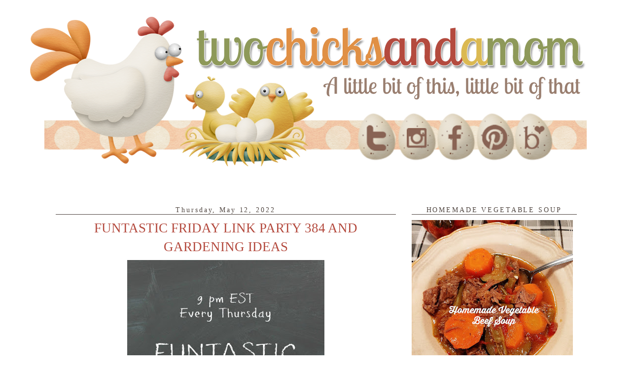

--- FILE ---
content_type: text/html; charset=UTF-8
request_url: https://twochicksandamom.blogspot.com/2022/05/funtastic-friday-link-party-384-and.html
body_size: 27602
content:
<!DOCTYPE html>
<html dir='ltr' xmlns='http://www.w3.org/1999/xhtml' xmlns:b='http://www.google.com/2005/gml/b' xmlns:data='http://www.google.com/2005/gml/data' xmlns:expr='http://www.google.com/2005/gml/expr'>
<head>
<link href='https://www.blogger.com/static/v1/widgets/2944754296-widget_css_bundle.css' rel='stylesheet' type='text/css'/>
<link href='http://leslieflambert.webs.com/favicontwochicks.ico' rel='shortcut icon' type='image/vnd.microsoft.icon'/>
<meta content='width=device-width, initial-scale=1.0' name='viewport'/>
<meta content='text/html; charset=UTF-8' http-equiv='Content-Type'/>
<meta content='blogger' name='generator'/>
<link href='https://twochicksandamom.blogspot.com/favicon.ico' rel='icon' type='image/x-icon'/>
<link href='https://twochicksandamom.blogspot.com/2022/05/funtastic-friday-link-party-384-and.html' rel='canonical'/>
<link rel="alternate" type="application/atom+xml" title="twochicksandamom.blogspot.com - Atom" href="https://twochicksandamom.blogspot.com/feeds/posts/default" />
<link rel="alternate" type="application/rss+xml" title="twochicksandamom.blogspot.com - RSS" href="https://twochicksandamom.blogspot.com/feeds/posts/default?alt=rss" />
<link rel="service.post" type="application/atom+xml" title="twochicksandamom.blogspot.com - Atom" href="https://www.blogger.com/feeds/1100722776735454148/posts/default" />

<link rel="alternate" type="application/atom+xml" title="twochicksandamom.blogspot.com - Atom" href="https://twochicksandamom.blogspot.com/feeds/7335590932892399267/comments/default" />
<!--Can't find substitution for tag [blog.ieCssRetrofitLinks]-->
<link href='https://blogger.googleusercontent.com/img/a/AVvXsEgujmJan0pdKVTS44bkV97PmPUGrwTR2_N8FTmmgDyzys243kv1D6ggjjpyLytxLsWkOhRxtukRzI6lgDxHWi5C7HY5NxlVez3bn6nB5atfAIcKaI4vxU_MqYYo8axTKNQ8qDEVYZhbPHxFh1rT2zKI2Yt8hsMEVIcz7Ue8yaZLuwMt3h1fNH2KUn-C9Q=w400-h400' rel='image_src'/>
<meta content='https://twochicksandamom.blogspot.com/2022/05/funtastic-friday-link-party-384-and.html' property='og:url'/>
<meta content='FUNTASTIC FRIDAY LINK PARTY 384 AND GARDENING IDEAS' property='og:title'/>
<meta content='  It&#39;s that time of the year again--PATRIOTIC HOLIDAYS!  I love to decorate with my red, white and blue decor.  Here&#39;s a few ideas that we h...' property='og:description'/>
<meta content='https://blogger.googleusercontent.com/img/a/AVvXsEgujmJan0pdKVTS44bkV97PmPUGrwTR2_N8FTmmgDyzys243kv1D6ggjjpyLytxLsWkOhRxtukRzI6lgDxHWi5C7HY5NxlVez3bn6nB5atfAIcKaI4vxU_MqYYo8axTKNQ8qDEVYZhbPHxFh1rT2zKI2Yt8hsMEVIcz7Ue8yaZLuwMt3h1fNH2KUn-C9Q=w1200-h630-p-k-no-nu' property='og:image'/>
<title>twochicksandamom.blogspot.com: FUNTASTIC FRIDAY LINK PARTY 384 AND GARDENING IDEAS</title>
<style id='page-skin-1' type='text/css'><!--
/*
-----------------------------------------------
Designer: Sweetie Baby's Blog Design, using Blogger's Minima Template
URL:      http://www.sweetiebabysblogdesign.com
----------------------------------------------- */
/* Variable definitions
====================
<Variable name="bgcolor" description="Page Background Color"
type="color" default="#fff">
<Variable name="textcolor" description="Text Color"
type="color" default="#333">
<Variable name="linkcolor" description="Link Color"
type="color" default="#58a">
<Variable name="pagetitlecolor" description="Blog Title Color"
type="color" default="#666">
<Variable name="descriptioncolor" description="Blog Description Color"
type="color" default="#999">
<Variable name="titlecolor" description="Post Title Color"
type="color" default="#c60">
<Variable name="bordercolor" description="Border Color"
type="color" default="#ccc">
<Variable name="sidebarcolor" description="Sidebar Title Color"
type="color" default="#999">
<Variable name="sidebartextcolor" description="Sidebar Text Color"
type="color" default="#666">
<Variable name="visitedlinkcolor" description="Visited Link Color"
type="color" default="#999">
<Variable name="bodyfont" description="Text Font"
type="font" default="normal normal 100% Georgia, Serif">
<Variable name="headerfont" description="Sidebar Title Font"
type="font"
default="normal normal 78% 'Trebuchet MS',Trebuchet,Arial,Verdana,Sans-serif">
<Variable name="pagetitlefont" description="Blog Title Font"
type="font"
default="normal normal 200% Georgia, Serif">
<Variable name="descriptionfont" description="Blog Description Font"
type="font"
default="normal normal 78% 'Trebuchet MS', Trebuchet, Arial, Verdana, Sans-serif">
<Variable name="postfooterfont" description="Post Footer Font"
type="font"
default="normal normal 78% 'Trebuchet MS', Trebuchet, Arial, Verdana, Sans-serif">
<Variable name="startSide" description="Side where text starts in blog language"
type="automatic" default="left">
<Variable name="endSide" description="Side where text ends in blog language"
type="automatic" default="right">
*/
/* Use this with templates/template-twocol.html */
body {
background:url(https://web.archive.org/web/20180729075520im_/https://blogger.googleusercontent.com/img/proxy/[base64]s0-d) fixed center top;
margin:0;
color:#504641;
font:x-small Georgia Serif;
font-size/* */:/**/small;
font-size: /**/small;
text-align: center;
}
a:link {
color:#b44a3e;
text-decoration:none;
}
a:visited {
color:#b44a3e;
text-decoration:none;
}
a:hover {
color:#b44a3e;
text-decoration:underline;
}
a img {
border-width:0;
}
#outer-wrapper {
margin: 0 auto;
border: 0;
width: 5px;
text-align: left;
background: #ffffff;
border-color:#eeeded;
border-width:0px;
border-style: solid; }font: normal normal 100% tahoma, 'Trebuchet MS', lucida, helvetica, sans-serif;
}
/* Header
-----------------------------------------------
*/
#socialmediabar ul li{
background-image: none;
}
#socialmediabar ul li{
font-size:100%;
font-family:Century Gothic;
font-weight:normal;
font-style:none;
list-style-type:none;
padding-left:00px;
margin:0px;
border:0px solid #39280e;
display:inline;
}
#socialmediabar li a{
color:#ed5da0;
}
#socialmediabar li a:visited {
color: #ed5da0;
}
#socialmediabar li a:hover {
color: #8cbb50;
}
#socialmediabar {
margin-right: 40px;
margin-top: -147px;
margin-bottom: 20px;
border: 0px solid #39280e;
text-align: right;
color:#fdeee9;
background-image: none
height: 100px;
}
#menubar ul li{
background-image: none;
}
#menubar ul li{
font-size:100%;
font-family:Century Gothic;
font-weight:normal;
font-style:none;
list-style-type:none;
padding-left:00px;
margin:45px;
border:0px solid #39280e;
display:inline;
}
#menubar li a{
color:#ed5da0;
}
#menubar li a:visited {
color: #ed5da0;
}
#menubar li a:hover {
color: #8cbb50;
}
#menubar {
margin-left: -40px;
margin-top: -8px;
margin-bottom: -10px;
border: 0px solid #39280e;
text-align: center;
color:#fdeee9;
background-image: none
height: 100px;
}
#header-wrapper {
width:1100px;
margin:0 auto 0px;
border:0px solid #39280e;
}
#header-inner {
background-position: center;
margin-left: auto;
color: #fdeee9;
margin-right: auto;
}
#header {
margin-left: 0px;
margin-bottom: 6px;
border: 0px solid #39280e;
text-align: center;
color:#fdeee9;
background: none;
}
#header h1 {
margin:5px 5px 0;
padding:15px 0px .25em;
line-height:1.2em;
text-transform:uppercase;
letter-spacing:.2em;
font: normal normal 200% Georgia, Serif;
}
#header a {
color:#000000;
text-decoration:none;
}
#header a:hover {
color:#000000;
}
#header .description {
margin:0 5px 5px;
padding:0 20px 15px;
max-width:800px;
text-transform:uppercase;
letter-spacing:.2em;
line-height: 1.4em;
font: normal normal 78% 'Century Gothic', Century Gothic;
color: #000000;
}
#header img {
margin-left:-111px;
margin-top: -57px;
margin-bottom: -10px;
}
/* Outer-Wrapper
----------------------------------------------- */
#outer-wrapper {
width: 1079px;
margin-top:35px;
padding:10px;
text-align:left;
font: normal normal 105% Century Gothic;
}
#main-wrapper {
margin-top: 20px;
width: 690px;
margin-left: 12px;
float: left;
font: normal normal 105% Century Gothic;
word-wrap: break-word; /* fix for long text breaking sidebar float in IE */
overflow: hidden;     /* fix for long non-text content breaking IE sidebar float */
}
#sidebar-wrapper {
margin-top: 20px;
width: 335px;
font: normal normal 105% Century Gothic;
float: right;
word-wrap: break-word; /* fix for long text breaking sidebar float in IE */
overflow: hidden;      /* fix for long non-text content breaking IE sidebar float */
margin-right: 10px;
}
/* Headings
----------------------------------------------- */
h2 {
margin:1.5em 0 .75em;
font:normal normal 78% 'Trebuchet MS',Trebuchet,Arial,Verdana,Sans-serif;
line-height: 1.4em;
text-transform:none;
letter-spacing:.2em;
color:#504641;
font: normal normal 100% century gothic;
border-bottom: 1px solid #504641;
text-align: center;
}
/* Posts
-----------------------------------------------
*/
h2.date-header {
margin:1.5em 0 .5em;
}
.post {
background: url(https://blogger.googleusercontent.com/img/b/R29vZ2xl/AVvXsEiRT-qP8X2IF1DZSJcKU5WW6DADhGEreqd1CQXhAEhlcGLDPF7mhhkoPF9LLuCyTtBdtOQb0i6r4wr_f8NU2kbPJ7Cgt1x8MvpxgqKjP-As2ZuCt_RoXA0ax4Ii4O6SfWYQ8guiBpbCdJsG/s320/Screen+Shot+2020-01-09+at+12.15.03+PM.png);
background-width: 250px;
background-repeat: no-repeat;
background-position: bottom center;
margin:.5em 0 1.5em;
border-bottom:0px dotted #cccccc;
padding-bottom:8em;
}
.post h3 {
margin:.25em 0 0;
padding:0 0 4px;
font: normal normal 190% Century Gothic;
text-align: center;
font-weight:normal;
line-height:1.4em;
color:#b44a3e;
}
.post h3 a, .post h3 a:visited, .post h3 strong {
display:block;
text-decoration:none;
color:#b44a3e;
font-weight:normal;
}
.post h3 strong, .post h3 a:hover {
color:#504641;
}
.post-body {
margin:0 0 .75em;
line-height:1.6em;
}
.post-body blockquote {
line-height:1.3em;
}
.post-footer {
margin: .75em 0;
color:#504641;
text-transform:none;
letter-spacing:.1em;
font: normal normal 78% 'Trebuchet MS', Trebuchet, Arial, Verdana, Sans-serif;
line-height: 1.4em;
}
.comment-link {
margin-left:.6em;
}
.post img, table.tr-caption-container {
padding:4px;
border:0px solid #cccccc;
}
.tr-caption-container img {
border: none;
padding: 0;
}
.post blockquote {
margin:1em 20px;
}
.post blockquote p {
margin:.75em 0;
}
/* Comments
----------------------------------------------- */
#comments h4 {
margin:1em 0;
font-weight: bold;
line-height: 1.4em;
text-transform:none;
letter-spacing:.2em;
color: #504641;
}
#comments-block {
margin:1em 0 1.5em;
line-height:1.6em;
}
#comments-block .comment-author {
margin:.5em 0;
}
#comments-block .comment-body {
margin:.25em 0 0;
}
#comments-block .comment-footer {
margin:-.25em 0 2em;
line-height: 1.4em;
text-transform:none;
letter-spacing:.1em;
}
#comments-block .comment-body p {
margin:0 0 .75em;
}
.deleted-comment {
font-style:italic;
color:gray;
}
#blog-pager-newer-link {
float: left;
}
#blog-pager-older-link {
float: right;
}
#blog-pager {
text-align: center;
}
.feed-links {
clear: both;
line-height: 2.5em;
}
/* Sidebar Content
----------------------------------------------- */
.sidebar {
color: #504641;
line-height: 1.5em;
}
.sidebar ul {
list-style:none;
margin:0 0 0;
padding:0 0 0;
}
.sidebar li {
margin:0;
padding-top:0;
padding-right:0;
padding-bottom:.25em;
padding-left:15px;
line-height:1.5em;
}
.sidebar .widget, .main .widget {
border-bottom:0px dotted #cccccc;
margin:0 0 1.5em;
padding:0 0 1.5em;
}
.main .Blog {
border-bottom-width: 0;
}
/* Profile
----------------------------------------------- */
.profile-img {
float: left;
margin-top: 0;
margin-right: 5px;
margin-bottom: 5px;
margin-left: 0;
padding: 4px;
border: 0px solid #cccccc;
}
.profile-data {
margin:0;
text-transform:none;
letter-spacing:.1em;
font: normal normal 78% 'Trebuchet MS', Trebuchet, Arial, Verdana, Sans-serif;
color: #504641;
font-weight: bold;
line-height: 1.6em;
}
.profile-datablock {
margin:.5em 0 .5em;
}
.profile-textblock {
margin: 0.5em 0;
line-height: 1.6em;
}
.profile-link {
font: normal normal 78% 'Trebuchet MS', Trebuchet, Arial, Verdana, Sans-serif;
text-transform: none;
letter-spacing: .1em;
}
/* Footer
----------------------------------------------- */
#footer {
width:660px;
clear:both;
margin:0 auto;
padding-top:15px;
line-height: 1.6em;
text-transform:none;
letter-spacing:.1em;
text-align: center;
}

--></style>
<link href='http://i730.photobucket.com/albums/ww307/LeslieFLambert/Sweetie%20Babys%20Designs%202/Sweetie%20Babys%20Designs%202065/twochicksfavicon_zpsboc5y2zz.png' rel='shortcut icon' type='image/vnd.microsoft.icon'/>
<link href="//leslieflambert.webs.com/sifr.css" media="all" rel="stylesheet" type="text/css">
<script src="//leslieflambert.webs.com/sifr.js" type="text/javascript"></script>
<script src="//leslieflambert.webs.com/blogger-sifrtc.js" type="text/javascript"></script>
<!-- Global site tag (gtag.js) - Google Analytics -->
<script async='async' src='https://www.googletagmanager.com/gtag/js?id=UA-133527416-1'></script>
<script>
  window.dataLayer = window.dataLayer || [];
  function gtag(){dataLayer.push(arguments);}
  gtag('js', new Date());

  gtag('config', 'UA-133527416-1');
</script>
<link href='https://www.blogger.com/dyn-css/authorization.css?targetBlogID=1100722776735454148&amp;zx=c4057a5c-6eea-4aa5-b33f-3dc66e710bc8' media='none' onload='if(media!=&#39;all&#39;)media=&#39;all&#39;' rel='stylesheet'/><noscript><link href='https://www.blogger.com/dyn-css/authorization.css?targetBlogID=1100722776735454148&amp;zx=c4057a5c-6eea-4aa5-b33f-3dc66e710bc8' rel='stylesheet'/></noscript>
<meta name='google-adsense-platform-account' content='ca-host-pub-1556223355139109'/>
<meta name='google-adsense-platform-domain' content='blogspot.com'/>

<!-- data-ad-client=ca-pub-8360956410127225 -->

</head>
<script data-pin-hover='true' data-pin-round='true' data-pin-save='false' data-pin-tall='true' src='//assets.pinterest.com/js/pinit.js'></script>
<body>
<div id='outer-wrapper'><div id='wrap2'>
<!-- skip links for text browsers -->
<span id='skiplinks' style='display:none;'>
<a href='#main'>skip to main </a> |
      <a href='#sidebar'>skip to sidebar</a>
</span>
<div id='header-wrapper'>
<div class='header section' id='header'><div class='widget Header' data-version='1' id='Header1'>
<div id='header-inner'>
<a href='https://twochicksandamom.blogspot.com/' style='display: block'>
<img alt='twochicksandamom.blogspot.com' height='362px; ' id='Header1_headerimg' src='https://blogger.googleusercontent.com/img/b/R29vZ2xl/AVvXsEgmcHSJfNRmqo0p2Zd7VPWqBf_6WuuwT_PBRfRDEaQe-13PRly-QHrocf7X7w26ojLolr2Bg1vitwzd4TH-XBw9g63Gj60-l8ldMXkF39Vn2CWhQ_NAde43z1zhdEr2URjh0R_MAjmnhuF_/s1600/twochicksheader.png' style='display: block' width='1300px; '/>
</a>
</div>
</div></div>
</div>
<div id='content-wrapper'>
<div id='crosscol-wrapper' style='text-align:center'>
<div class='crosscol section' id='crosscol'><div class='widget HTML' data-version='1' id='HTML20'>
<div class='widget-content'>
<blockquote></blockquote><div id="socialmediabar"><img src="https://blogger.googleusercontent.com/img/b/R29vZ2xl/AVvXsEhTTjRxgfHVQQ-kruUoCMLEUS09nI9h9mFf_-fblBDwVWyzBYcYUNCRf-IBZAq_gwKFOB-TL5xtllwjsyepOp_3O38L2he-NBtIEVaLO3mltvabLG2PfPRdcJ6ila_hZxjnSNiCITQn5zXT/s320/unnamed.png" width="442" border="0" usemap="#imap_12" />
<map id="imap_12" name="imap_12" >
  <area shape="rect" coords="25,8,107,110" alt="" title="" href="http://www.twitter.com/2chicksandamom" target="blank" />
  <area shape="rect" coords="107,10,188,108" alt="" title="" href="http://www.instagram.com/twochicksandamom" target="blank" />
  <area shape="rect" coords="188,9,267,108" alt="" title="" href="https://m.facebook.com/profile.php?id=1711553089071633" target="blank" />
  <area shape="rect" coords="268,9,346,110" alt="" title="" href="https://www.pinterest.com/stacirose92/" target="blank" />
  <area shape="rect" coords="346,11,422,109" alt="" title="" href="https://www.bloglovin.com/blogs/twochicksandamom-14204709" target="blank" />
</map></div>
</div>
<div class='clear'></div>
</div>
</div>
</div>
<div id='main-wrapper'>
<div class='main section' id='main'><div class='widget Blog' data-version='1' id='Blog1'>
<div class='blog-posts hfeed'>

          <div class="date-outer">
        
<h2 class='date-header'><span>Thursday, May 12, 2022</span></h2>

          <div class="date-posts">
        
<div class='post-outer'>
<div class='post hentry' itemprop='blogPost' itemscope='itemscope' itemtype='http://schema.org/BlogPosting'>
<meta content='https://blogger.googleusercontent.com/img/a/AVvXsEgujmJan0pdKVTS44bkV97PmPUGrwTR2_N8FTmmgDyzys243kv1D6ggjjpyLytxLsWkOhRxtukRzI6lgDxHWi5C7HY5NxlVez3bn6nB5atfAIcKaI4vxU_MqYYo8axTKNQ8qDEVYZhbPHxFh1rT2zKI2Yt8hsMEVIcz7Ue8yaZLuwMt3h1fNH2KUn-C9Q=w400-h400' itemprop='image_url'/>
<meta content='1100722776735454148' itemprop='blogId'/>
<meta content='7335590932892399267' itemprop='postId'/>
<a name='7335590932892399267'></a>
<h3 class='post-title entry-title' itemprop='name'>
FUNTASTIC FRIDAY LINK PARTY 384 AND GARDENING IDEAS
</h3>
<div class='post-header'>
<div class='post-header-line-1'></div>
</div>
<div class='post-body entry-content' id='post-body-7335590932892399267' itemprop='description articleBody'>


<div><span face="&quot;verdana&quot; , sans-serif"><div class="separator" style="clear: both; text-align: center;"><div class="separator" style="clear: both; font-size: medium;"><a href="https://blogger.googleusercontent.com/img/a/AVvXsEgujmJan0pdKVTS44bkV97PmPUGrwTR2_N8FTmmgDyzys243kv1D6ggjjpyLytxLsWkOhRxtukRzI6lgDxHWi5C7HY5NxlVez3bn6nB5atfAIcKaI4vxU_MqYYo8axTKNQ8qDEVYZhbPHxFh1rT2zKI2Yt8hsMEVIcz7Ue8yaZLuwMt3h1fNH2KUn-C9Q" style="margin-left: 1em; margin-right: 1em;"><img alt="" data-original-height="400" data-original-width="400" height="400" src="https://blogger.googleusercontent.com/img/a/AVvXsEgujmJan0pdKVTS44bkV97PmPUGrwTR2_N8FTmmgDyzys243kv1D6ggjjpyLytxLsWkOhRxtukRzI6lgDxHWi5C7HY5NxlVez3bn6nB5atfAIcKaI4vxU_MqYYo8axTKNQ8qDEVYZhbPHxFh1rT2zKI2Yt8hsMEVIcz7Ue8yaZLuwMt3h1fNH2KUn-C9Q=w400-h400" width="400" /></a></div><div class="separator" style="clear: both; font-size: medium;"><br /></div><div class="separator" style="clear: both; font-size: medium;">It's that time of the year again--PATRIOTIC HOLIDAYS!&nbsp; I love to decorate with my red, white and blue decor.&nbsp; Here's a few ideas that we have shared:</div><div class="separator" style="clear: both; font-size: medium;"><br /></div><div class="separator" style="clear: both;"><a href="https://twochicksandamom.blogspot.com/2017/05/patriotic-goodies-and-decor.html" target="_blank"><span style="font-size: large;">PATRIOTIC GOODIES AND DECOR</span></a><br /></div><div class="separator" style="clear: both;"><br /></div><div class="separator" style="clear: both; text-align: center;"><a href="https://blogger.googleusercontent.com/img/b/R29vZ2xl/AVvXsEh1tB9cVteivjBLlmk9CDg2Nq5wbNBF2pUMyX1i9KpaLERC4QNosBXdy9wvXSoi8ISY6P7tYUGVouEjDdHmMb9OE83I2h8tkz4aRkwkrRHAvzL-i1knsml8PcREEyWSrcnDZNVqTgyu77CoWjHKEhJnYQBOkPs1kR0wZISjqEmSFExMNAdiSxLc2UDAUw/s1600/REDWHITEBLUE.jpg" imageanchor="1" style="margin-left: 1em; margin-right: 1em;"><img border="0" data-original-height="1600" data-original-width="1600" height="400" src="https://blogger.googleusercontent.com/img/b/R29vZ2xl/AVvXsEh1tB9cVteivjBLlmk9CDg2Nq5wbNBF2pUMyX1i9KpaLERC4QNosBXdy9wvXSoi8ISY6P7tYUGVouEjDdHmMb9OE83I2h8tkz4aRkwkrRHAvzL-i1knsml8PcREEyWSrcnDZNVqTgyu77CoWjHKEhJnYQBOkPs1kR0wZISjqEmSFExMNAdiSxLc2UDAUw/w400-h400/REDWHITEBLUE.jpg" width="400" /></a></div><br /><div class="separator" style="clear: both;"><br /></div><div class="separator" style="clear: both; font-size: medium;"><br /></div><div class="separator" style="clear: both;"><b><span style="font-size: medium;">Your hosts for Funtastic Friday:</span></b></div><div class="separator" style="clear: both; font-size: medium;"><br /></div><div class="separator" style="clear: both; font-size: medium;"><br /></div></div><div class="separator" style="clear: both; font-size: medium; text-align: center;"></div><div class="separator" style="clear: both; font-size: medium; text-align: center;"><div class="separator" style="clear: both;"><a href="https://blogger.googleusercontent.com/img/a/AVvXsEjtMN4ai0HomI_UWesqfR-VaQ2aqzf-ysp8oXlk25Rg1twMFc4YBbLyhp8EBBTHhX3Pc01TjXciGZx8_vQBWyl8bZZwQDDtIUl00PDlPf3d8tAIbUtEtLrT1odsQZCdqW-_qi5ZHDemOMenfCaf_6oap5CRPfTaNi4HuxQ2oNsCQERComkf6Uk_LFvXHQ" style="margin-left: 1em; margin-right: 1em;"><img alt="" data-original-height="271" data-original-width="400" height="271" src="https://blogger.googleusercontent.com/img/a/AVvXsEjtMN4ai0HomI_UWesqfR-VaQ2aqzf-ysp8oXlk25Rg1twMFc4YBbLyhp8EBBTHhX3Pc01TjXciGZx8_vQBWyl8bZZwQDDtIUl00PDlPf3d8tAIbUtEtLrT1odsQZCdqW-_qi5ZHDemOMenfCaf_6oap5CRPfTaNi4HuxQ2oNsCQERComkf6Uk_LFvXHQ=w400-h271" width="400" /></a></div><div class="separator" style="background-color: white; caret-color: rgb(102, 102, 102); clear: both; color: #504641; font-family: &quot;Century Gothic&quot;;"><b><span style="font-size: medium;"><br /></span></b></div><div class="separator" style="background-color: white; caret-color: rgb(102, 102, 102); clear: both; color: #504641; font-family: &quot;Century Gothic&quot;;"><b><span style="font-size: medium;">Please follow us on Social Media!</span></b></div><div class="separator" style="background-color: white; caret-color: rgb(102, 102, 102); clear: both; color: #504641; font-family: &quot;Century Gothic&quot;;"><b><span style="font-size: medium;"></span></b></div><div class="separator" style="background-color: white; clear: both; font-family: &quot;Century Gothic&quot;;"><div class="separator" style="clear: both;"><div class="separator" style="clear: both;"><div class="separator" style="clear: both;"><div class="separator" style="clear: both;"><div class="separator" style="caret-color: rgb(102, 102, 102); clear: both; color: #666666;"></div><div class="separator" style="clear: both;"><div class="separator" style="clear: both;"><div class="separator" style="clear: both;"><div class="separator" style="caret-color: rgb(102, 102, 102); clear: both; color: #666666;"></div><div class="separator" style="caret-color: rgb(102, 102, 102); clear: both;"><div style="color: #666666;"><span style="font-family: inherit;"><span style="font-size: medium;"><b>Donna</b><span style="color: #0b5394;">@&nbsp;<span style="box-sizing: border-box; outline-style: none; outline-width: 0px; transition-delay: 0s, 0s; transition-duration: 0.2s, 0.2s; transition-timing-function: cubic-bezier(0.42, 0, 0.58, 1), cubic-bezier(0.42, 0, 0.58, 1);"><a href="http://twochicksandamom.blogspot.com/" rel="nofollow" style="box-sizing: border-box; color: #33aaff; outline-style: none; outline-width: 0px; text-decoration-line: none; transition-delay: 0s, 0s; transition-duration: 0.2s, 0.2s; transition-timing-function: cubic-bezier(0.42, 0, 0.58, 1), cubic-bezier(0.42, 0, 0.58, 1);" tabindex="">Two Chicks and A</a>&nbsp;Mom</span></span></span></span></div><div style="color: #666666;"><span style="color: #3d85c6;"><span style="font-size: medium;">|&nbsp;<a href="https://twitter.com/2chicksandamom" rel="nofollow" style="box-sizing: border-box; color: #33aaff; text-decoration-line: none; transition-delay: 0s, 0s; transition-duration: 0.2s, 0.2s; transition-timing-function: cubic-bezier(0.42, 0, 0.58, 1), cubic-bezier(0.42, 0, 0.58, 1);" tabindex=""><span style="box-sizing: border-box;">Twitter</span></a>&nbsp;|&nbsp;<a href="https://m.facebook.com/profile.php?id=1711553089071633" rel="nofollow" style="box-sizing: border-box; color: #33aaff; text-decoration-line: none; transition-delay: 0s, 0s; transition-duration: 0.2s, 0.2s; transition-timing-function: cubic-bezier(0.42, 0, 0.58, 1), cubic-bezier(0.42, 0, 0.58, 1);" tabindex=""><span style="box-sizing: border-box;">Facebook</span></a>&nbsp;|&nbsp;<a href="https://www.pinterest.com/2chicksandamom/" rel="nofollow" style="box-sizing: border-box; color: #33aaff; text-decoration-line: none; transition-delay: 0s, 0s; transition-duration: 0.2s, 0.2s; transition-timing-function: cubic-bezier(0.42, 0, 0.58, 1), cubic-bezier(0.42, 0, 0.58, 1);" tabindex=""><span style="box-sizing: border-box;">Pinterest</span></a>&nbsp;|&nbsp;<a href="https://www.instagram.com/twochicksandamom/" rel="nofollow" style="box-sizing: border-box; color: #33aaff; text-decoration-line: none; transition-delay: 0s, 0s; transition-duration: 0.2s, 0.2s; transition-timing-function: cubic-bezier(0.42, 0, 0.58, 1), cubic-bezier(0.42, 0, 0.58, 1);" tabindex=""><span style="box-sizing: border-box;">Instagram</span></a>&nbsp;|&nbsp;<a href="https://www.bloglovin.com/blogs/twochicksandamom-14204709" rel="nofollow" style="box-sizing: border-box; color: #33aaff; text-decoration-line: none; transition-delay: 0s, 0s; transition-duration: 0.2s, 0.2s; transition-timing-function: cubic-bezier(0.42, 0, 0.58, 1), cubic-bezier(0.42, 0, 0.58, 1);" tabindex=""><span style="box-sizing: border-box;">BL</span></a>|</span></span></div><div style="color: #666666;"></div><div style="color: #666666;"></div><div style="color: #666666;"><span style="font-family: inherit;"><span style="font-size: medium;"><span style="letter-spacing: 0.3px;"><b>Heidi</b></span><span style="color: #3d85c6; letter-spacing: 0.3px;"><span style="letter-spacing: 0.3px;">@</span><span style="letter-spacing: normal;"><a href="http://buildingourhive.blogspot.com/" rel="nofollow noopener noreferrer" style="box-sizing: border-box; color: #33aaff; letter-spacing: 0.3px; text-decoration-line: none; transition-delay: 0s, 0s; transition-duration: 0.2s, 0.2s; transition-timing-function: cubic-bezier(0.42, 0, 0.58, 1), cubic-bezier(0.42, 0, 0.58, 1);" tabindex=""><span style="box-sizing: border-box;">Building Our Hive</span></a></span></span></span></span></div><div style="color: #666666;"><span style="letter-spacing: 0.3px;"><span style="color: #3d85c6; letter-spacing: normal;"><span style="font-family: inherit;"><span style="font-size: medium;"><span style="letter-spacing: 0.3px;">|&nbsp;</span><a href="https://www.facebook.com/buildingourhiveblog/" rel="nofollow noopener noreferrer" style="box-sizing: border-box; color: #33aaff; letter-spacing: 0.3px; text-decoration-line: none; transition-delay: 0s, 0s; transition-duration: 0.2s, 0.2s; transition-timing-function: cubic-bezier(0.42, 0, 0.58, 1), cubic-bezier(0.42, 0, 0.58, 1);" tabindex=""><span style="box-sizing: border-box;">Facebook</span></a><span style="letter-spacing: 0.3px;">&nbsp;|&nbsp;</span><a href="https://www.pinterest.com/buildingourhive/" rel="nofollow noopener noreferrer" style="box-sizing: border-box; color: #33aaff; letter-spacing: 0.3px; text-decoration-line: none; transition-delay: 0s, 0s; transition-duration: 0.2s, 0.2s; transition-timing-function: cubic-bezier(0.42, 0, 0.58, 1), cubic-bezier(0.42, 0, 0.58, 1);" tabindex=""><span style="box-sizing: border-box;">Pinterest</span></a><span style="letter-spacing: 0.3px;">&nbsp;|&nbsp;</span><a href="https://www.instagram.com/buildingourhive/" rel="nofollow noopener noreferrer" style="box-sizing: border-box; color: #33aaff; letter-spacing: 0.3px; text-decoration-line: none; transition-delay: 0s, 0s; transition-duration: 0.2s, 0.2s; transition-timing-function: cubic-bezier(0.42, 0, 0.58, 1), cubic-bezier(0.42, 0, 0.58, 1);" tabindex=""><span style="box-sizing: border-box;">Instagram</span></a><span style="letter-spacing: 0.3px;">&nbsp;|</span></span></span></span></span></div><div style="color: #666666;"></div><div style="color: #504641;"><div style="color: #666666;"></div><div style="color: #666666;"><span style="letter-spacing: 0.3px;"><span style="font-family: inherit;"><span style="font-size: medium;"><span style="color: #515555; letter-spacing: 0.3px;"><b><span style="color: black;">Michele</span></b>&nbsp;@&nbsp;</span><a href="https://coastalbohemian.blogspot.com/" rel="noopener" style="box-sizing: border-box; color: #33aaff; letter-spacing: 0.3px; text-decoration-line: none; transition-delay: 0s, 0s; transition-duration: 0.2s, 0.2s; transition-timing-function: cubic-bezier(0.42, 0, 0.58, 1), cubic-bezier(0.42, 0, 0.58, 1);"><span style="box-sizing: border-box;">CoastalBohemian</span></a></span></span></span></div><div style="color: #666666;"><span style="font-family: inherit;"><span style="font-size: medium;"><span style="letter-spacing: 0.3px;"><span style="letter-spacing: 0.3px;"><span style="color: #2b00fe;">|</span></span><span style="color: #2b00fe;"><a href="https://www.facebook.com/coastalbohemian/" rel="noopener" style="box-sizing: border-box; color: #33aaff; letter-spacing: 0.3px; text-decoration-line: none; transition-delay: 0s, 0s; transition-duration: 0.2s, 0.2s; transition-timing-function: cubic-bezier(0.42, 0, 0.58, 1), cubic-bezier(0.42, 0, 0.58, 1);"><span style="box-sizing: border-box;">Facebook</span></a><span style="letter-spacing: 0.3px;">&nbsp;|&nbsp;</span><a href="https://www.pinterest.com/coastalbohemian/?eq=coastalboh&amp;etslf=NaN" rel="noopener" style="box-sizing: border-box; color: #33aaff; letter-spacing: 0.3px; text-decoration-line: none; transition-delay: 0s, 0s; transition-duration: 0.2s, 0.2s; transition-timing-function: cubic-bezier(0.42, 0, 0.58, 1), cubic-bezier(0.42, 0, 0.58, 1);"><span style="box-sizing: border-box;">Pinterest</span></a><span style="letter-spacing: 0.3px;">&nbsp;|&nbsp;</span><a href="https://www.instagram.com/coastalbohemian/" rel="noopener" style="box-sizing: border-box; color: #33aaff; letter-spacing: 0.3px; text-decoration-line: none; transition-delay: 0s, 0s; transition-duration: 0.2s, 0.2s; transition-timing-function: cubic-bezier(0.42, 0, 0.58, 1), cubic-bezier(0.42, 0, 0.58, 1);"><span style="box-sizing: border-box;">Instagram</span></a></span><span style="color: #33aaff; letter-spacing: 0.3px;">&nbsp;|&nbsp;<a href="https://twitter.com/coastalbohemian" style="color: #33aaff; text-decoration-line: none;">Twitter</a></span></span><span style="color: #3d85c6;">|</span><span style="color: #2b00fe;"><u>Hometalk</u></span><span style="letter-spacing: 0.3px;"><span style="color: #2b00fe;">|</span></span></span></span></div><div style="color: #666666;"><span style="font-family: inherit;"><span style="font-size: medium;"><span style="color: #2b00fe; letter-spacing: 0.3px;">|</span><span style="letter-spacing: 0.3px;"><span style="color: #2b00fe;">&nbsp;Linkedin&nbsp;</span></span><span style="color: #2b00fe; letter-spacing: 0.3px;">|</span><span style="color: #2b00fe; letter-spacing: 0.3px;">BL&nbsp;</span><span style="color: #2b00fe; letter-spacing: 0.3px;">|</span></span></span></div><div style="color: #666666;"></div><div style="color: #666666;"></div><div style="color: #666666;"><span style="letter-spacing: 0.3px;"><span style="letter-spacing: 0.3px;"><span style="letter-spacing: 0.3px;"><span style="font-family: inherit;"><span style="font-size: medium;"><b>Angela</b><span style="color: #3d85c6;"><a href="https://simplybeautifulbyangela.com/" style="color: #33aaff; text-decoration-line: none;">@Simply Beautiful by Angela</a></span></span></span></span></span></span></div><div style="color: #666666;"><span style="font-family: inherit;"><span style="font-size: medium;"><span style="letter-spacing: 0.3px;"><span style="letter-spacing: 0.3px;"><span style="color: #3d85c6; letter-spacing: 0.3px;">|&nbsp;<a href="https://m.facebook.com/simplybeautifulbyangela/" style="color: #33aaff; text-decoration-line: none;">Facebook</a></span></span></span><span style="letter-spacing: 0.3px;"><span style="letter-spacing: 0.3px;"><span style="color: #3d85c6; letter-spacing: 0.3px;">|&nbsp;<a href="https://www.pinterest.com/sbbyangela/" style="color: #33aaff; text-decoration-line: none;">Pinterest</a></span></span></span><span style="color: #3d85c6; letter-spacing: 0.3px;">|&nbsp;<a href="https://www.instagram.com/simplybeautifulbyangela/" style="color: #33aaff; text-decoration-line: none;">Instagram&nbsp;</a></span><span style="color: #3d85c6; letter-spacing: 0.3px;">|</span></span></span></div><div style="color: #666666;"><span style="font-family: inherit;"><span style="font-size: medium;"><span style="color: #3d85c6; letter-spacing: 0.3px;"><br /></span></span></span></div><div style="color: #666666;"><span style="font-family: inherit;"><span style="font-size: medium;"><span style="color: #3d85c6; letter-spacing: 0.3px;"><br /></span></span></span></div></div><div style="color: #666666;"><span style="font-family: inherit;"><span style="font-size: medium;"><span style="color: #3d85c6; letter-spacing: 0.3px;"></span></span></span></div><div style="color: #666666;"><span style="font-family: inherit;"><span style="font-size: medium;"><span style="color: #3d85c6; letter-spacing: 0.3px;"></span></span></span></div><div><span style="font-family: inherit;"><span style="font-size: medium;"><span style="letter-spacing: 0.3px;"><b>OUR FEATURES FROM Link Party # 383</b></span></span></span></div><div><span style="font-family: inherit;"><span style="font-size: medium;"><span style="letter-spacing: 0.3px;"><b><br /></b></span></span></span></div><div><span style="font-family: inherit;"><span style="font-size: medium;"><span style="letter-spacing: 0.3px;"><b></b></span></span></span></div><div><span style="font-family: inherit;"><span style="font-size: medium;"><span style="letter-spacing: 0.3px;"><b>MOST VIEWED</b></span></span></span></div><div><span style="font-family: inherit;"><span style="font-size: medium;"><span style="letter-spacing: 0.3px;"><div class="separator" style="clear: both; text-align: center;"><a href="https://blogger.googleusercontent.com/img/b/R29vZ2xl/AVvXsEha56sFCi-cGj87SftKzi3h-7mJXi-HljVU6v66qwR0cHORFaPKJttkTxTQbqkomW0pwRwn0nUzLA1SnJ-uurZf2XO2rpRYCZSgR3ByC5GdV4MkdFMJgLTcBKG6Nb9BA62bohA-Lt6h2s2L05rXTz3CG7PM7yvBuYaGMwltj_MnimZxTIR6BMasRGGLtg/s900/how-to-grow-vegetables-in-garden-soil-bags-vertical.jpg" style="margin-left: 1em; margin-right: 1em;"><img border="0" data-original-height="900" data-original-width="600" src="https://blogger.googleusercontent.com/img/b/R29vZ2xl/AVvXsEha56sFCi-cGj87SftKzi3h-7mJXi-HljVU6v66qwR0cHORFaPKJttkTxTQbqkomW0pwRwn0nUzLA1SnJ-uurZf2XO2rpRYCZSgR3ByC5GdV4MkdFMJgLTcBKG6Nb9BA62bohA-Lt6h2s2L05rXTz3CG7PM7yvBuYaGMwltj_MnimZxTIR6BMasRGGLtg/s16000/how-to-grow-vegetables-in-garden-soil-bags-vertical.jpg" /></a></div><b><br /></b></span></span></span></div><div><div class="separator" style="clear: both;"><a href="https://www.annsentitledlife.com/how-does-your-garden-grow/how-to-grow-vegetables-in-garden-soil-bags/">How to Grow Vegetables in Garden Bags</a> by Ann's Entitled Life</div><div class="separator" style="clear: both;"><br /></div><div class="separator" style="clear: both;"></div><div class="separator" style="clear: both;">MICHELE'S PICK:</div><div class="separator" style="clear: both;"></div><div class="separator" style="clear: both;"><div class="separator" style="clear: both; text-align: center;"><a href="https://blogger.googleusercontent.com/img/b/R29vZ2xl/AVvXsEgQy60ATkD8iX6r7WURsQ1LNU54ZDrccWd1tzQ3wzcmuAl857zImSB_Xe_U5NKy8BeA0WBqfG6wpsssIiSqGLhs4QapCIB9oWXBVgbSjrBIH6_q2FxuTQmBJZIdF_VIy2gGRBY8Jw2t8PAVnxzQgKv6G-zE8HK8MCnShUJmozLWoet4o3VkqoJVLQWskg/s900/strawberry-star-bread-recipe-vertical-01.jpg" style="margin-left: 1em; margin-right: 1em;"><img border="0" data-original-height="900" data-original-width="600" height="640" src="https://blogger.googleusercontent.com/img/b/R29vZ2xl/AVvXsEgQy60ATkD8iX6r7WURsQ1LNU54ZDrccWd1tzQ3wzcmuAl857zImSB_Xe_U5NKy8BeA0WBqfG6wpsssIiSqGLhs4QapCIB9oWXBVgbSjrBIH6_q2FxuTQmBJZIdF_VIy2gGRBY8Jw2t8PAVnxzQgKv6G-zE8HK8MCnShUJmozLWoet4o3VkqoJVLQWskg/w426-h640/strawberry-star-bread-recipe-vertical-01.jpg" width="426" /></a></div><a href="https://www.annsentitledlife.com/recipes/strawberry-star-bread-recipe/">Strawberry Star Bread Recipe</a> by Ann's Entitled Life<br /><div class="separator" style="clear: both;"><br /></div><br /></div><div class="separator" style="clear: both;"></div><div class="separator" style="clear: both;">HEIDI'S PICK:</div><div class="separator" style="clear: both;"></div><div class="separator" style="clear: both;"><div class="separator" style="clear: both; text-align: center;"><a href="https://blogger.googleusercontent.com/img/b/R29vZ2xl/AVvXsEjGvBzE2vGoH8lb6k9eSJuSHWNoSDuEs81bzMfhpHeDKhMK4hEETos1_GGRHROTc51JuLkMzFosxNvW0FlFWxlt1jzWH3MZj-xHUAD5edzWxKjCt55W3fXBEkciWrIO6UkdPc4sZv9VFhZ-tJkIARt3y7G3n_ZEKuJ28bLd9yZDoyBBHCTAjpTKE6SuUQ/s1103/Teacher-Gift-Pin.jpg" style="margin-left: 1em; margin-right: 1em;"><img border="0" data-original-height="1103" data-original-width="735" height="640" src="https://blogger.googleusercontent.com/img/b/R29vZ2xl/AVvXsEjGvBzE2vGoH8lb6k9eSJuSHWNoSDuEs81bzMfhpHeDKhMK4hEETos1_GGRHROTc51JuLkMzFosxNvW0FlFWxlt1jzWH3MZj-xHUAD5edzWxKjCt55W3fXBEkciWrIO6UkdPc4sZv9VFhZ-tJkIARt3y7G3n_ZEKuJ28bLd9yZDoyBBHCTAjpTKE6SuUQ/w426-h640/Teacher-Gift-Pin.jpg" width="426" /></a></div><div class="separator" style="clear: both;"><br /></div><a href="https://www.hunnyimhomediy.com/handmade-gift-for-teacher/">Simple Handmade Gift for Teacher</a> by Hunny I'm Home&nbsp;</div><div class="separator" style="clear: both;"><br /></div><div class="separator" style="clear: both;"></div><div class="separator" style="clear: both;">ANGELA'S PICK:</div><div class="separator" style="clear: both;"></div><div class="separator" style="clear: both;"><div class="separator" style="clear: both; text-align: center;"><a href="https://blogger.googleusercontent.com/img/b/R29vZ2xl/AVvXsEgPQmU7pLkg5ZnBVAR22eEAZ3FovFzugCyXDkJRc-VFmcwd6YwatP3rFOXjS24PxJWpi3eM9vPhCdJFCBaQ4BHeFAL-TEMxUUSEkLCYefM7TnsqSeuo7nMvGNOfU-BO0F1x5ZInKnszLPIRw0ggOEHiS1CxKt4_NBOLnfLBfdIqyL-27dFBUbyi33cfiA/s983/2022-05-11.png" style="margin-left: 1em; margin-right: 1em;"><img border="0" data-original-height="614" data-original-width="983" height="400" src="https://blogger.googleusercontent.com/img/b/R29vZ2xl/AVvXsEgPQmU7pLkg5ZnBVAR22eEAZ3FovFzugCyXDkJRc-VFmcwd6YwatP3rFOXjS24PxJWpi3eM9vPhCdJFCBaQ4BHeFAL-TEMxUUSEkLCYefM7TnsqSeuo7nMvGNOfU-BO0F1x5ZInKnszLPIRw0ggOEHiS1CxKt4_NBOLnfLBfdIqyL-27dFBUbyi33cfiA/w640-h400/2022-05-11.png" width="640" /></a></div><div class="separator" style="clear: both;"><a href="https://masterpiecesofmylife.com/2022/05/01/burlap-container-gardening/">Burlap Container Gardening</a> by Master Pieces of My Life&nbsp;<br /><br /></div></div><div class="separator" style="clear: both;"></div><div class="separator" style="clear: both;">DONNA'S PICK:</div><div class="separator" style="clear: both;"></div><div class="separator" style="clear: both;"><div class="separator" style="clear: both; text-align: center;"><a href="https://blogger.googleusercontent.com/img/b/R29vZ2xl/AVvXsEgUBdsec_a8uaBTx2mloXu-vlUBA8sIqPsuCTadCcdFcm3BtxMTEuw96eRpB4KrBI1qsilXLtB12_2aEnjClplgTdYhPIwAO-u0jT9FDARPIAozHL8XxTdnx19srztCXY8sp2NMnF3fNH6j_UnWOR2Ri8S7UF6vOjsjYndILbZePqYrB6b091vUeMX88g/s900/how-to-grow-vegetables-in-garden-soil-bags-vertical.jpg" style="margin-left: 1em; margin-right: 1em;"><img border="0" data-original-height="900" data-original-width="600" src="https://blogger.googleusercontent.com/img/b/R29vZ2xl/AVvXsEgUBdsec_a8uaBTx2mloXu-vlUBA8sIqPsuCTadCcdFcm3BtxMTEuw96eRpB4KrBI1qsilXLtB12_2aEnjClplgTdYhPIwAO-u0jT9FDARPIAozHL8XxTdnx19srztCXY8sp2NMnF3fNH6j_UnWOR2Ri8S7UF6vOjsjYndILbZePqYrB6b091vUeMX88g/s16000/how-to-grow-vegetables-in-garden-soil-bags-vertical.jpg" /></a></div><a href="https://www.annsentitledlife.com/how-does-your-garden-grow/how-to-grow-vegetables-in-garden-soil-bags/">How to Grow Vegetables in Garden Bags</a>&nbsp;by Ann's Entitled Life<br /><div class="separator" style="clear: both;"><br /></div><br /></div><div class="separator" style="clear: both;"></div><div class="separator" style="clear: both;">CONGRATULATIONS TO THE FEATURED AND MOST VIEWED BLOGGERS! PLEASE GRAB A BUTTON TO SHOW OFF!</div><div class="separator" style="clear: both;"></div><div class="separator" style="clear: both;"><div class="separator" style="clear: both; color: #504641; font-size: 14.3325px;"><a href="https://blogger.googleusercontent.com/img/a/AVvXsEgRWqXUOwx2tMx_wZPR_-hdbHpdXp-Pd1rzgF6r91h4I3o7erlj0So7szNESQeLd2NbHrnVifcBYhNwHlUyirY_6Q70LJUBfBpv73qX5Db8rcAa_S-JsBlPhOCG69rajlVE9RdGZ1kAQ8VS1Kq_mPEPHxxiLIe41P19Jt17dUXNynSwh71hU8EEXR8dvQ" style="color: #b44a3e; margin-left: 1em; margin-right: 1em; text-decoration-line: none;"><img alt="" data-original-height="267" data-original-width="283" height="378" src="https://blogger.googleusercontent.com/img/a/AVvXsEgRWqXUOwx2tMx_wZPR_-hdbHpdXp-Pd1rzgF6r91h4I3o7erlj0So7szNESQeLd2NbHrnVifcBYhNwHlUyirY_6Q70LJUBfBpv73qX5Db8rcAa_S-JsBlPhOCG69rajlVE9RdGZ1kAQ8VS1Kq_mPEPHxxiLIe41P19Jt17dUXNynSwh71hU8EEXR8dvQ=w400-h378" style="border: 0px solid rgb(204, 204, 204); padding: 4px;" width="400" /></a></div><div style="color: #504641; font-size: 15.4px; text-size-adjust: auto;"><span style="font-size: medium;"></span></div><div style="color: #504641; font-size: 15.4px; text-size-adjust: auto;"><span style="font-size: medium;"><i>FUNTASTIC FRIDAY LINK PARTY RULES:</i></span></div><div style="color: #504641; font-size: 15.4px; text-size-adjust: auto;"><span style="font-size: medium;"><i></i></span></div><div style="color: #504641; font-size: 15.4px; text-size-adjust: auto;"><div><span style="font-family: inherit;"><i>1. Post up to 4 links.</i></span></div><div><span style="font-family: inherit;"><i>2. Family-friendly posts only.</i></span></div><div><span style="font-family: inherit;"><i>3. Old posts are also welcome.</i></span></div><div><span style="font-family: inherit;"><i>4. Comment on at least one post at the party.</i></span></div><div><span style="font-family: inherit;"><i>5. Follow the hosts on as many platforms as you can.</i></span></div><div><span style="font-family: inherit;"><i>We are your online friends. Let's interact, comment, and enjoy one another while supporting each other.</i></span></div><div><span style="font-family: inherit;"><i></i></span></div><div></div><div></div><div><span style="font-family: inherit;"><i>THANKS FOR STOPPING BY!</i></span></div></div></div></div></div></div></div></div></div></div></div></div></div></div></span></div><span face="&quot;verdana&quot; , sans-serif" style="font-size: large;"><div><span face="&quot;verdana&quot; , sans-serif" style="font-size: large;"><!--start InLinkz code-->
<div class="inlinkz-widget" data-uuid="032021b7623c4c43a96bc8c1632ab890" style="background-color: #eceff1; border-radius: 7px; font-family: &quot;Helvetica Neue&quot;, Helvetica, Arial, sans-serif; font-size: 16px; margin: 30px 0px; text-align: center; width: 100%;">
<div style="padding: 8px;"><p style="margin-bottom: 15px;">You are invited to the <strong>Inlinkz</strong> link party!</p>
<a href="https://fresh.inlinkz.com/p/032021b7623c4c43a96bc8c1632ab890" rel="nofollow" style="background: rgb(32, 156, 238); border-radius: 4px; color: #efefef; padding: 5px 20px; text-decoration: none;" target="_blank">Click here to enter</a></div></div>
<span style="display: none;"><script async="true" src="https://fresh.inlinkz.com/js/widget/load.js?id=a8b40ada7693d64e5923"></script></span>
<!--end InLinkz code-->
<div class="separator" style="clear: both; text-align: left;">
<a href="https://blogger.googleusercontent.com/img/b/R29vZ2xl/AVvXsEh5pryP6XsAwSsSs9bjJpFjNAGk_XWie5VlWPkELACST7gjzWr36gjTGALjQzSEjthyAo2x7rb0TCDWQyqo_pnGhvH7ht_AW8auUpfzuE0dDe7hfnWZ52-cD281kPMRisrk-Aq0K01HuVLL/s1600/unnamed-15.png" style="margin-left: 1em; margin-right: 1em;"><img border="0" data-original-height="77" data-original-width="221" src="https://blogger.googleusercontent.com/img/b/R29vZ2xl/AVvXsEh5pryP6XsAwSsSs9bjJpFjNAGk_XWie5VlWPkELACST7gjzWr36gjTGALjQzSEjthyAo2x7rb0TCDWQyqo_pnGhvH7ht_AW8auUpfzuE0dDe7hfnWZ52-cD281kPMRisrk-Aq0K01HuVLL/s1600/unnamed-15.png" /></a></div>
<div style="text-align: left;">
<br /></div>
<div class="separator" style="clear: both; text-align: left;">
<a href="https://blogger.googleusercontent.com/img/b/R29vZ2xl/AVvXsEjNGRDBWHBv6KVHI01Qlg4yFNJ503a7lAqzS8P35eoSWebdk4niNQK4XtuzswzKK2s9Mg_mM5WR2gkl6GZpyHhUVGiVihZjdNfGV9DkYC2qr-K_dL3yKcgO50Bi0Lky4ai7NorAAfjc4GW-/s1600/unnamed-16.png" style="margin-left: 1em; margin-right: 1em;"><img border="0" data-original-height="66" data-original-width="141" src="https://blogger.googleusercontent.com/img/b/R29vZ2xl/AVvXsEjNGRDBWHBv6KVHI01Qlg4yFNJ503a7lAqzS8P35eoSWebdk4niNQK4XtuzswzKK2s9Mg_mM5WR2gkl6GZpyHhUVGiVihZjdNfGV9DkYC2qr-K_dL3yKcgO50Bi0Lky4ai7NorAAfjc4GW-/s1600/unnamed-16.png" /></a></div>
<div style="text-align: left;">
<br /></div>
<div class="separator" style="clear: both; text-align: left;">
<a href="https://blogger.googleusercontent.com/img/b/R29vZ2xl/AVvXsEhoFaV1f7U-d2o0Up6GrCs2dBfokLJ1OMerNmUDcjHrouOUnqB-tQZR9vza1VPyL7YAqhB-PFS6Y8n7fC2MWQVolG9_770iw3pvVNIyALe317hFExAJW3w1eXMAhyGxPxM1dUVSiKWc6wOy/s1600/unnamed-17.png" style="margin-left: 1em; margin-right: 1em;"><img border="0" data-original-height="65" data-original-width="183" src="https://blogger.googleusercontent.com/img/b/R29vZ2xl/AVvXsEhoFaV1f7U-d2o0Up6GrCs2dBfokLJ1OMerNmUDcjHrouOUnqB-tQZR9vza1VPyL7YAqhB-PFS6Y8n7fC2MWQVolG9_770iw3pvVNIyALe317hFExAJW3w1eXMAhyGxPxM1dUVSiKWc6wOy/s1600/unnamed-17.png" /></a></div>
<div style="text-align: left;">
<br /></div>
</span></div></span>
<div style='clear: both;'></div>
</div>
<div class='post-footer'>
<div class='post-footer-line post-footer-line-1'><span class='post-author vcard'>
Posted by
<span class='fn' itemprop='author' itemscope='itemscope' itemtype='http://schema.org/Person'>
<meta content='https://www.blogger.com/profile/02961265386498071230' itemprop='url'/>
<a class='g-profile' href='https://www.blogger.com/profile/02961265386498071230' rel='author' title='author profile'>
<span itemprop='name'>Two Chicks and a Mom</span>
</a>
</span>
</span>
<span class='post-timestamp'>
at
<meta content='https://twochicksandamom.blogspot.com/2022/05/funtastic-friday-link-party-384-and.html' itemprop='url'/>
<a class='timestamp-link' href='https://twochicksandamom.blogspot.com/2022/05/funtastic-friday-link-party-384-and.html' rel='bookmark' title='permanent link'><abbr class='published' itemprop='datePublished' title='2022-05-12T18:00:00-07:00'>6:00:00&#8239;PM</abbr></a>
</span>
<span class='post-comment-link'>
</span>
<span class='post-icons'>
<span class='item-control blog-admin pid-1527729214'>
<a href='https://www.blogger.com/post-edit.g?blogID=1100722776735454148&postID=7335590932892399267&from=pencil' title='Edit Post'>
<img alt='' class='icon-action' height='18' src='https://resources.blogblog.com/img/icon18_edit_allbkg.gif' width='18'/>
</a>
</span>
</span>
<div class='post-share-buttons goog-inline-block'>
<a class='goog-inline-block share-button sb-email' href='https://www.blogger.com/share-post.g?blogID=1100722776735454148&postID=7335590932892399267&target=email' target='_blank' title='Email This'><span class='share-button-link-text'>Email This</span></a><a class='goog-inline-block share-button sb-blog' href='https://www.blogger.com/share-post.g?blogID=1100722776735454148&postID=7335590932892399267&target=blog' onclick='window.open(this.href, "_blank", "height=270,width=475"); return false;' target='_blank' title='BlogThis!'><span class='share-button-link-text'>BlogThis!</span></a><a class='goog-inline-block share-button sb-twitter' href='https://www.blogger.com/share-post.g?blogID=1100722776735454148&postID=7335590932892399267&target=twitter' target='_blank' title='Share to X'><span class='share-button-link-text'>Share to X</span></a><a class='goog-inline-block share-button sb-facebook' href='https://www.blogger.com/share-post.g?blogID=1100722776735454148&postID=7335590932892399267&target=facebook' onclick='window.open(this.href, "_blank", "height=430,width=640"); return false;' target='_blank' title='Share to Facebook'><span class='share-button-link-text'>Share to Facebook</span></a><a class='goog-inline-block share-button sb-pinterest' href='https://www.blogger.com/share-post.g?blogID=1100722776735454148&postID=7335590932892399267&target=pinterest' target='_blank' title='Share to Pinterest'><span class='share-button-link-text'>Share to Pinterest</span></a>
</div>
</div>
<div class='post-footer-line post-footer-line-2'><span class='post-labels'>
</span>
</div>
<div class='post-footer-line post-footer-line-3'><span class='post-location'>
</span>
</div>
</div>
</div>
<div class='comments' id='comments'>
<a name='comments'></a>
<h4>5 comments:</h4>
<div class='comments-content'>
<script async='async' src='' type='text/javascript'></script>
<script type='text/javascript'>
    (function() {
      var items = null;
      var msgs = null;
      var config = {};

// <![CDATA[
      var cursor = null;
      if (items && items.length > 0) {
        cursor = parseInt(items[items.length - 1].timestamp) + 1;
      }

      var bodyFromEntry = function(entry) {
        var text = (entry &&
                    ((entry.content && entry.content.$t) ||
                     (entry.summary && entry.summary.$t))) ||
            '';
        if (entry && entry.gd$extendedProperty) {
          for (var k in entry.gd$extendedProperty) {
            if (entry.gd$extendedProperty[k].name == 'blogger.contentRemoved') {
              return '<span class="deleted-comment">' + text + '</span>';
            }
          }
        }
        return text;
      }

      var parse = function(data) {
        cursor = null;
        var comments = [];
        if (data && data.feed && data.feed.entry) {
          for (var i = 0, entry; entry = data.feed.entry[i]; i++) {
            var comment = {};
            // comment ID, parsed out of the original id format
            var id = /blog-(\d+).post-(\d+)/.exec(entry.id.$t);
            comment.id = id ? id[2] : null;
            comment.body = bodyFromEntry(entry);
            comment.timestamp = Date.parse(entry.published.$t) + '';
            if (entry.author && entry.author.constructor === Array) {
              var auth = entry.author[0];
              if (auth) {
                comment.author = {
                  name: (auth.name ? auth.name.$t : undefined),
                  profileUrl: (auth.uri ? auth.uri.$t : undefined),
                  avatarUrl: (auth.gd$image ? auth.gd$image.src : undefined)
                };
              }
            }
            if (entry.link) {
              if (entry.link[2]) {
                comment.link = comment.permalink = entry.link[2].href;
              }
              if (entry.link[3]) {
                var pid = /.*comments\/default\/(\d+)\?.*/.exec(entry.link[3].href);
                if (pid && pid[1]) {
                  comment.parentId = pid[1];
                }
              }
            }
            comment.deleteclass = 'item-control blog-admin';
            if (entry.gd$extendedProperty) {
              for (var k in entry.gd$extendedProperty) {
                if (entry.gd$extendedProperty[k].name == 'blogger.itemClass') {
                  comment.deleteclass += ' ' + entry.gd$extendedProperty[k].value;
                } else if (entry.gd$extendedProperty[k].name == 'blogger.displayTime') {
                  comment.displayTime = entry.gd$extendedProperty[k].value;
                }
              }
            }
            comments.push(comment);
          }
        }
        return comments;
      };

      var paginator = function(callback) {
        if (hasMore()) {
          var url = config.feed + '?alt=json&v=2&orderby=published&reverse=false&max-results=50';
          if (cursor) {
            url += '&published-min=' + new Date(cursor).toISOString();
          }
          window.bloggercomments = function(data) {
            var parsed = parse(data);
            cursor = parsed.length < 50 ? null
                : parseInt(parsed[parsed.length - 1].timestamp) + 1
            callback(parsed);
            window.bloggercomments = null;
          }
          url += '&callback=bloggercomments';
          var script = document.createElement('script');
          script.type = 'text/javascript';
          script.src = url;
          document.getElementsByTagName('head')[0].appendChild(script);
        }
      };
      var hasMore = function() {
        return !!cursor;
      };
      var getMeta = function(key, comment) {
        if ('iswriter' == key) {
          var matches = !!comment.author
              && comment.author.name == config.authorName
              && comment.author.profileUrl == config.authorUrl;
          return matches ? 'true' : '';
        } else if ('deletelink' == key) {
          return config.baseUri + '/comment/delete/'
               + config.blogId + '/' + comment.id;
        } else if ('deleteclass' == key) {
          return comment.deleteclass;
        }
        return '';
      };

      var replybox = null;
      var replyUrlParts = null;
      var replyParent = undefined;

      var onReply = function(commentId, domId) {
        if (replybox == null) {
          // lazily cache replybox, and adjust to suit this style:
          replybox = document.getElementById('comment-editor');
          if (replybox != null) {
            replybox.height = '250px';
            replybox.style.display = 'block';
            replyUrlParts = replybox.src.split('#');
          }
        }
        if (replybox && (commentId !== replyParent)) {
          replybox.src = '';
          document.getElementById(domId).insertBefore(replybox, null);
          replybox.src = replyUrlParts[0]
              + (commentId ? '&parentID=' + commentId : '')
              + '#' + replyUrlParts[1];
          replyParent = commentId;
        }
      };

      var hash = (window.location.hash || '#').substring(1);
      var startThread, targetComment;
      if (/^comment-form_/.test(hash)) {
        startThread = hash.substring('comment-form_'.length);
      } else if (/^c[0-9]+$/.test(hash)) {
        targetComment = hash.substring(1);
      }

      // Configure commenting API:
      var configJso = {
        'maxDepth': config.maxThreadDepth
      };
      var provider = {
        'id': config.postId,
        'data': items,
        'loadNext': paginator,
        'hasMore': hasMore,
        'getMeta': getMeta,
        'onReply': onReply,
        'rendered': true,
        'initComment': targetComment,
        'initReplyThread': startThread,
        'config': configJso,
        'messages': msgs
      };

      var render = function() {
        if (window.goog && window.goog.comments) {
          var holder = document.getElementById('comment-holder');
          window.goog.comments.render(holder, provider);
        }
      };

      // render now, or queue to render when library loads:
      if (window.goog && window.goog.comments) {
        render();
      } else {
        window.goog = window.goog || {};
        window.goog.comments = window.goog.comments || {};
        window.goog.comments.loadQueue = window.goog.comments.loadQueue || [];
        window.goog.comments.loadQueue.push(render);
      }
    })();
// ]]>
  </script>
<div id='comment-holder'>
<div class="comment-thread toplevel-thread"><ol id="top-ra"><li class="comment" id="c3744989567281759207"><div class="avatar-image-container"><img src="//blogger.googleusercontent.com/img/b/R29vZ2xl/AVvXsEgfmRJTLlrJPXUk5kGXNwIsIYUVEsCl6bZr55ncwALtWgLva7Dj0lyb5Fo_W5riI3c2tkIr32vzvXJCG83VrCw54ZIXBzCys_suyVvWSzq66K9cNADYXgfdHLGp80Rrs7pQkl6qCxeXMJ0US3c-LpWWULU3duWriiVIi3XMf2ctlDQ4cg/s45/me%202.jpg" alt=""/></div><div class="comment-block"><div class="comment-header"><cite class="user"><a href="https://www.blogger.com/profile/09393980831584145593" rel="nofollow">Debbie-Dabble Blog and A Debbie-Dabble Christmas</a></cite><span class="icon user "></span><span class="datetime secondary-text"><a rel="nofollow" href="https://twochicksandamom.blogspot.com/2022/05/funtastic-friday-link-party-384-and.html?showComment=1652406782238#c3744989567281759207">May 12, 2022 at 6:53&#8239;PM</a></span></div><p class="comment-content">Thanks so much for hosting this wonderful party each and every week!! I really appreciate the time and effort that goes into it along with visiting all the links and choosing Features!!! Thank You!! Stay safe, healthy and happy!!<br>Hugs,<br>Deb</p><span class="comment-actions secondary-text"><a class="comment-reply" target="_self" data-comment-id="3744989567281759207">Reply</a><span class="item-control blog-admin blog-admin pid-2065488392"><a target="_self" href="https://www.blogger.com/comment/delete/1100722776735454148/3744989567281759207">Delete</a></span></span></div><div class="comment-replies"><div id="c3744989567281759207-rt" class="comment-thread inline-thread hidden"><span class="thread-toggle thread-expanded"><span class="thread-arrow"></span><span class="thread-count"><a target="_self">Replies</a></span></span><ol id="c3744989567281759207-ra" class="thread-chrome thread-expanded"><div></div><div id="c3744989567281759207-continue" class="continue"><a class="comment-reply" target="_self" data-comment-id="3744989567281759207">Reply</a></div></ol></div></div><div class="comment-replybox-single" id="c3744989567281759207-ce"></div></li><li class="comment" id="c8078692964250968512"><div class="avatar-image-container"><img src="//blogger.googleusercontent.com/img/b/R29vZ2xl/AVvXsEhoDpwOVPPuES6U6rlw7gl3SoeSwMvJA9bek_9r51JJy5Z6qm9r4saxqi_r3ARYWCazfT-O4W06SzFaD8nrp58rtmioOzbDeZHj4UfN3sHd0g2DHFBmbb96CQei17ybUPc/s45-c/fullsizeoutput_e1e.jpeg" alt=""/></div><div class="comment-block"><div class="comment-header"><cite class="user"><a href="https://www.blogger.com/profile/11878073765579182362" rel="nofollow">Amy Johnson</a></cite><span class="icon user "></span><span class="datetime secondary-text"><a rel="nofollow" href="https://twochicksandamom.blogspot.com/2022/05/funtastic-friday-link-party-384-and.html?showComment=1652440267208#c8078692964250968512">May 13, 2022 at 4:11&#8239;AM</a></span></div><p class="comment-content">Thank you for the party. Wow! That garden bag feature is a brilliant idea. </p><span class="comment-actions secondary-text"><a class="comment-reply" target="_self" data-comment-id="8078692964250968512">Reply</a><span class="item-control blog-admin blog-admin pid-993285899"><a target="_self" href="https://www.blogger.com/comment/delete/1100722776735454148/8078692964250968512">Delete</a></span></span></div><div class="comment-replies"><div id="c8078692964250968512-rt" class="comment-thread inline-thread hidden"><span class="thread-toggle thread-expanded"><span class="thread-arrow"></span><span class="thread-count"><a target="_self">Replies</a></span></span><ol id="c8078692964250968512-ra" class="thread-chrome thread-expanded"><div></div><div id="c8078692964250968512-continue" class="continue"><a class="comment-reply" target="_self" data-comment-id="8078692964250968512">Reply</a></div></ol></div></div><div class="comment-replybox-single" id="c8078692964250968512-ce"></div></li><li class="comment" id="c730525884292499450"><div class="avatar-image-container"><img src="//1.bp.blogspot.com/-VulRryu2ivA/ZYmxGCz9XxI/AAAAAAAABmg/yy1AuneMHB0D8i7y7HRGq11p478S0Z0oQCK4BGAYYCw/s35/buytarpaulinsuk.png" alt=""/></div><div class="comment-block"><div class="comment-header"><cite class="user"><a href="https://www.blogger.com/profile/04780149897638138432" rel="nofollow">Buy Tarpaulins</a></cite><span class="icon user "></span><span class="datetime secondary-text"><a rel="nofollow" href="https://twochicksandamom.blogspot.com/2022/05/funtastic-friday-link-party-384-and.html?showComment=1652970280001#c730525884292499450">May 19, 2022 at 7:24&#8239;AM</a></span></div><p class="comment-content">nice</p><span class="comment-actions secondary-text"><a class="comment-reply" target="_self" data-comment-id="730525884292499450">Reply</a><span class="item-control blog-admin blog-admin pid-201875425"><a target="_self" href="https://www.blogger.com/comment/delete/1100722776735454148/730525884292499450">Delete</a></span></span></div><div class="comment-replies"><div id="c730525884292499450-rt" class="comment-thread inline-thread hidden"><span class="thread-toggle thread-expanded"><span class="thread-arrow"></span><span class="thread-count"><a target="_self">Replies</a></span></span><ol id="c730525884292499450-ra" class="thread-chrome thread-expanded"><div></div><div id="c730525884292499450-continue" class="continue"><a class="comment-reply" target="_self" data-comment-id="730525884292499450">Reply</a></div></ol></div></div><div class="comment-replybox-single" id="c730525884292499450-ce"></div></li><li class="comment" id="c434944393031970219"><div class="avatar-image-container"><img src="//www.blogger.com/img/blogger_logo_round_35.png" alt=""/></div><div class="comment-block"><div class="comment-header"><cite class="user"><a href="https://www.blogger.com/profile/18105533071151196010" rel="nofollow">matthewcjohnny</a></cite><span class="icon user "></span><span class="datetime secondary-text"><a rel="nofollow" href="https://twochicksandamom.blogspot.com/2022/05/funtastic-friday-link-party-384-and.html?showComment=1662726232515#c434944393031970219">September 9, 2022 at 5:23&#8239;AM</a></span></div><p class="comment-content">The most respected clothing manufacturers in the world are located in Spain. Spain has been producing clothes for over 500 years, with its first textiles being produced by the Moors. Today, Spain is the fourth largest clothing producer in the world, with a textile industry that is worth $27 billion a year. <a href="https://vizapparel.com/" rel="nofollow">best quality clothing manufacturers</a><br><br></p><span class="comment-actions secondary-text"><a class="comment-reply" target="_self" data-comment-id="434944393031970219">Reply</a><span class="item-control blog-admin blog-admin pid-12272502"><a target="_self" href="https://www.blogger.com/comment/delete/1100722776735454148/434944393031970219">Delete</a></span></span></div><div class="comment-replies"><div id="c434944393031970219-rt" class="comment-thread inline-thread hidden"><span class="thread-toggle thread-expanded"><span class="thread-arrow"></span><span class="thread-count"><a target="_self">Replies</a></span></span><ol id="c434944393031970219-ra" class="thread-chrome thread-expanded"><div></div><div id="c434944393031970219-continue" class="continue"><a class="comment-reply" target="_self" data-comment-id="434944393031970219">Reply</a></div></ol></div></div><div class="comment-replybox-single" id="c434944393031970219-ce"></div></li><li class="comment" id="c3586615522646584523"><div class="avatar-image-container"><img src="//www.blogger.com/img/blogger_logo_round_35.png" alt=""/></div><div class="comment-block"><div class="comment-header"><cite class="user"><a href="https://www.blogger.com/profile/13222975863714079850" rel="nofollow">richardbackman009</a></cite><span class="icon user "></span><span class="datetime secondary-text"><a rel="nofollow" href="https://twochicksandamom.blogspot.com/2022/05/funtastic-friday-link-party-384-and.html?showComment=1698262089543#c3586615522646584523">October 25, 2023 at 12:28&#8239;PM</a></span></div><p class="comment-content">Thank you for the wonderful party! We&#39;re thrilled to hear that you loved the garden bag feature. If you&#39;re looking to spread the word about innovative ideas like this, our <a href="https://digitalmarketingfounders.com/" rel="nofollow"> professional digital marketing company </a> can help amplify your message and bring it to a wider audience. Feel free to reach out for any promotional assistance you may need. Here&#39;s to more great ideas and successful endeavors!</p><span class="comment-actions secondary-text"><a class="comment-reply" target="_self" data-comment-id="3586615522646584523">Reply</a><span class="item-control blog-admin blog-admin pid-1476794573"><a target="_self" href="https://www.blogger.com/comment/delete/1100722776735454148/3586615522646584523">Delete</a></span></span></div><div class="comment-replies"><div id="c3586615522646584523-rt" class="comment-thread inline-thread hidden"><span class="thread-toggle thread-expanded"><span class="thread-arrow"></span><span class="thread-count"><a target="_self">Replies</a></span></span><ol id="c3586615522646584523-ra" class="thread-chrome thread-expanded"><div></div><div id="c3586615522646584523-continue" class="continue"><a class="comment-reply" target="_self" data-comment-id="3586615522646584523">Reply</a></div></ol></div></div><div class="comment-replybox-single" id="c3586615522646584523-ce"></div></li></ol><div id="top-continue" class="continue"><a class="comment-reply" target="_self">Add comment</a></div><div class="comment-replybox-thread" id="top-ce"></div><div class="loadmore hidden" data-post-id="7335590932892399267"><a target="_self">Load more...</a></div></div>
</div>
</div>
<p class='comment-footer'>
<div class='comment-form'>
<a name='comment-form'></a>
<p>
</p>
<a href='https://www.blogger.com/comment/frame/1100722776735454148?po=7335590932892399267&hl=en&saa=85391&origin=https://twochicksandamom.blogspot.com' id='comment-editor-src'></a>
<iframe allowtransparency='true' class='blogger-iframe-colorize blogger-comment-from-post' frameborder='0' height='410px' id='comment-editor' name='comment-editor' src='' width='100%'></iframe>
<script src='https://www.blogger.com/static/v1/jsbin/2830521187-comment_from_post_iframe.js' type='text/javascript'></script>
<script type='text/javascript'>
      BLOG_CMT_createIframe('https://www.blogger.com/rpc_relay.html');
    </script>
</div>
</p>
<div id='backlinks-container'>
<div id='Blog1_backlinks-container'>
</div>
</div>
</div>
</div>

        </div></div>
      
</div>
<div class='blog-pager' id='blog-pager'>
<span id='blog-pager-newer-link'>
<a class='blog-pager-newer-link' href='https://twochicksandamom.blogspot.com/2022/05/funtastic-friday-385-and-mini.html' id='Blog1_blog-pager-newer-link' title='Newer Post'>Newer Post</a>
</span>
<span id='blog-pager-older-link'>
<a class='blog-pager-older-link' href='https://twochicksandamom.blogspot.com/2022/05/funtastic-friday-link-party-383-and.html' id='Blog1_blog-pager-older-link' title='Older Post'>Older Post</a>
</span>
<a class='home-link' href='https://twochicksandamom.blogspot.com/'>Home</a>
</div>
<div class='clear'></div>
<div class='post-feeds'>
<div class='feed-links'>
Subscribe to:
<a class='feed-link' href='https://twochicksandamom.blogspot.com/feeds/7335590932892399267/comments/default' target='_blank' type='application/atom+xml'>Post Comments (Atom)</a>
</div>
</div>
</div></div>
</div>
<div id='sidebar-wrapper'>
<div class='sidebar section' id='sidebar'><div class='widget Image' data-version='1' id='Image1'>
<h2>HOMEMADE VEGETABLE SOUP</h2>
<div class='widget-content'>
<a href='https://twochicksandamom.blogspot.com/2023/09/homemade-vegetable-beef-soup.html'>
<img alt='HOMEMADE VEGETABLE SOUP' height='383' id='Image1_img' src='https://blogger.googleusercontent.com/img/a/AVvXsEhjTg7K-5wRD1k8z0cKPvb_xcPrtIKjC6RwI0f2MlyFNFnq-BUhv6mkLZ76PCMhNLR76-WzpG7SiDO5f_nm0GNaW7EWTgw2obXQvbhpvVu8MAHjYO4pOiUnCaSht6KWFXhqYR9_Lix2nJbbs_EIKKvvRtIpnT1nViEJ83mlQt9OFz03JXnTKKr1suO8Alo-=s383' width='327'/>
</a>
<br/>
<span class='caption'>HOMEMADE VEGETABLE SOUP</span>
</div>
<div class='clear'></div>
</div>
<div class='widget HTML' data-version='1' id='HTML1'>
<h2 class='title'>Dollar Tree</h2>
<div class='widget-content'>
<a target="_blank" href="https://shareasale.com/r.cfm?b=1823594&amp;u=1230409&amp;m=64888&amp;urllink=&amp;afftrack="><img src="https://static.shareasale.com/image/64888/300x250-storage.jpg" border="0" /></a>
</div>
<div class='clear'></div>
</div><div class='widget Image' data-version='1' id='Image3'>
<h2>REASONS WHY I SCRAPBOOK</h2>
<div class='widget-content'>
<a href='https://twochicksandamom.blogspot.com/2017/10/reasons-why-i-scrapbook.html'>
<img alt='REASONS WHY I SCRAPBOOK' height='273' id='Image3_img' src='https://blogger.googleusercontent.com/img/b/R29vZ2xl/AVvXsEj5Fl8E33zCNSb4m6QiCb-Dgzezmwsrnkqa7t9CsGnB-y7Kq8P8y8wlGNjwrMu4Z9YsoRtmnKgRZVPEZz6SUFmEjEyFn_GXC7ZR-lnGLe0IXKav3y44EZzZ3BricaB6cbON8-sr5UX5W7yd/s327/scrapbook.jpg' width='327'/>
</a>
<br/>
<span class='caption'>CRAFTING POST</span>
</div>
<div class='clear'></div>
</div><div class='widget Image' data-version='1' id='Image2'>
<h2>Parties We Host</h2>
<div class='widget-content'>
<a href='http://twochicksandamom.blogspot.com'>
<img alt='Parties We Host' height='327' id='Image2_img' src='https://blogger.googleusercontent.com/img/b/R29vZ2xl/AVvXsEgllzxI-yGiYW8hBCpyrbvhzKntdp2Mdb1gN5qbrMlB3SmVN7KRsohGpvkZyVyfsppKEZ1_OJcZFNiOUgtKRT6tVei4t_mmWYLzzFjRiEBCXYGyiKWMPfN3-I_Iv4T9-0keruNCEatmQ-31/s1600/Funtastic-Friday-Featured-Image.jpg' width='327'/>
</a>
<br/>
<span class='caption'>Funtastic Friday Link Party--Thursday at 6 p.m. PST</span>
</div>
<div class='clear'></div>
</div><div class='widget PageList' data-version='1' id='PageList2'>
<h2>Pages</h2>
<div class='widget-content'>
<ul>
<li>
<a href='https://twochicksandamom.blogspot.com/'>Home</a>
</li>
<li>
<a href='https://twochicksandamom.blogspot.com/p/where-we-party.html'>Where We Party!</a>
</li>
<li>
<a href='https://twochicksandamom.blogspot.com/p/work-with-us.html'>WORK WITH US!</a>
</li>
<li>
<a href='https://twochicksandamom.blogspot.com/p/sarah-celebrates.html'>WE WERE FEATURED!</a>
</li>
<li>
<a href='https://twochicksandamom.blogspot.com/p/disclosure-policy.html'>Disclosure Policy</a>
</li>
<li>
<a href='https://twochicksandamom.blogspot.com/p/blog-page_3.html'>CONTACT US</a>
</li>
<li>
<a href='https://twochicksandamom.blogspot.com/p/blog-page_68.html'>Staci&#39;s Pregnancy Workouts</a>
</li>
</ul>
<div class='clear'></div>
</div>
</div><div class='widget BlogSearch' data-version='1' id='BlogSearch1'>
<h2 class='title'>Search This Blog</h2>
<div class='widget-content'>
<div id='BlogSearch1_form'>
<form action='https://twochicksandamom.blogspot.com/search' class='gsc-search-box' target='_top'>
<table cellpadding='0' cellspacing='0' class='gsc-search-box'>
<tbody>
<tr>
<td class='gsc-input'>
<input autocomplete='off' class='gsc-input' name='q' size='10' title='search' type='text' value=''/>
</td>
<td class='gsc-search-button'>
<input class='gsc-search-button' title='search' type='submit' value='Search'/>
</td>
</tr>
</tbody>
</table>
</form>
</div>
</div>
<div class='clear'></div>
</div><div class='widget Translate' data-version='1' id='Translate1'>
<h2 class='title'>Translate</h2>
<div id='google_translate_element'></div>
<script>
    function googleTranslateElementInit() {
      new google.translate.TranslateElement({
        pageLanguage: 'en',
        autoDisplay: 'true',
        layout: google.translate.TranslateElement.InlineLayout.SIMPLE
      }, 'google_translate_element');
    }
  </script>
<script src='//translate.google.com/translate_a/element.js?cb=googleTranslateElementInit'></script>
<div class='clear'></div>
</div><div class='widget Followers' data-version='1' id='Followers1'>
<h2 class='title'>Followers</h2>
<div class='widget-content'>
<div id='Followers1-wrapper'>
<div style='margin-right:2px;'>
<div><script type="text/javascript" src="https://apis.google.com/js/platform.js"></script>
<div id="followers-iframe-container"></div>
<script type="text/javascript">
    window.followersIframe = null;
    function followersIframeOpen(url) {
      gapi.load("gapi.iframes", function() {
        if (gapi.iframes && gapi.iframes.getContext) {
          window.followersIframe = gapi.iframes.getContext().openChild({
            url: url,
            where: document.getElementById("followers-iframe-container"),
            messageHandlersFilter: gapi.iframes.CROSS_ORIGIN_IFRAMES_FILTER,
            messageHandlers: {
              '_ready': function(obj) {
                window.followersIframe.getIframeEl().height = obj.height;
              },
              'reset': function() {
                window.followersIframe.close();
                followersIframeOpen("https://www.blogger.com/followers/frame/1100722776735454148?colors\x3dCgt0cmFuc3BhcmVudBILdHJhbnNwYXJlbnQaByM1MDQ2NDEiByNiNDRhM2UqByNmZmZmZmYyByNiNDRhM2U6ByM1MDQ2NDFCByNiNDRhM2VKByM5OTk5OTlSByNiNDRhM2VaC3RyYW5zcGFyZW50\x26pageSize\x3d21\x26hl\x3den\x26origin\x3dhttps://twochicksandamom.blogspot.com");
              },
              'open': function(url) {
                window.followersIframe.close();
                followersIframeOpen(url);
              }
            }
          });
        }
      });
    }
    followersIframeOpen("https://www.blogger.com/followers/frame/1100722776735454148?colors\x3dCgt0cmFuc3BhcmVudBILdHJhbnNwYXJlbnQaByM1MDQ2NDEiByNiNDRhM2UqByNmZmZmZmYyByNiNDRhM2U6ByM1MDQ2NDFCByNiNDRhM2VKByM5OTk5OTlSByNiNDRhM2VaC3RyYW5zcGFyZW50\x26pageSize\x3d21\x26hl\x3den\x26origin\x3dhttps://twochicksandamom.blogspot.com");
  </script></div>
</div>
</div>
<div class='clear'></div>
</div>
</div><div class='widget HTML' data-version='1' id='HTML14'>
<h2 class='title'>Subscribe</h2>
<div class='widget-content'>
<!-- Begin MailChimp Signup Form -->
<link href="//cdn-images.mailchimp.com/embedcode/slim-10_7.css" rel="stylesheet" type="text/css" />
<style type="text/css">
	#mc_embed_signup{background:#fff; clear:left; font:14px Helvetica,Arial,sans-serif; }
	/* Add your own MailChimp form style overrides in your site stylesheet or in this style block.
	   We recommend moving this block and the preceding CSS link to the HEAD of your HTML file. */
</style>
<div id="mc_embed_signup">
<form action="//blogspot.us12.list-manage.com/subscribe/post?u=7fb511b2f769fc48622ac9b7d&amp;id=698def330f" method="post" id="mc-embedded-subscribe-form" name="mc-embedded-subscribe-form" class="validate" target="_blank" novalidate>
    <div id="mc_embed_signup_scroll">
	<label for="mce-EMAIL">Subscribe to our mailing list</label>
	<input type="email" value="" name="EMAIL" class="email" id="mce-EMAIL" placeholder="email address" required />
    <!-- real people should not fill this in and expect good things - do not remove this or risk form bot signups-->
    <div style="position: absolute; left: -5000px;" aria-hidden="true"><input type="text" name="b_7fb511b2f769fc48622ac9b7d_698def330f" tabindex="-1" value="" /></div>
    <div class="clear"><input type="submit" value="Subscribe" name="subscribe" id="mc-embedded-subscribe" class="button" /></div>
    </div>
</form>
</div>

<!--End mc_embed_signup-->
</div>
<div class='clear'></div>
</div><div class='widget FeaturedPost' data-version='1' id='FeaturedPost1'>
<h2 class='title'>Featured Post</h2>
<div class='post-summary'>
<h3><a href='https://twochicksandamom.blogspot.com/2023/03/food-storage-part-1-getting-back-to.html'>FOOD STORAGE PART 1--GETTING BACK TO BASICS 101</a></h3>
<p>
Hi and welcome to another Back &#160; to Basics 101 article. Today I will address Food Storage basics and how we can best prepare in these turbul...
</p>
<img class='image' src='https://blogger.googleusercontent.com/img/b/R29vZ2xl/AVvXsEgDul40dtHgnONZdP9VKE7FNYhUhssb4YTMLYC0i8489J_jG2PWsxzG-ugr0r9PqTV4ddSoJPcNw7ejjULVrH8l_u19vo_fU41rKBIB56D774Kc-A_VKvki7W0WwBHLD00w0BTsGpRVaR4CK1-9BztsbACsQVjwrM6t3sujd36Xr32c4MZv6S_QziFrAg/w640-h360/image%20(8)%20(1).png'/>
</div>
<style type='text/css'>
    .image {
      width: 100%;
    }
  </style>
<div class='clear'></div>
</div><div class='widget HTML' data-version='1' id='HTML8'>
<div class='widget-content'>
<center><img src="https://blogger.googleusercontent.com/img/b/R29vZ2xl/AVvXsEjv9JqzUOvR2ciMxJL9cZ19J3bHffAO9Ti-sk8KqZvgh-ORYg_2etD9MklnFiWGoJx2X1czR4f_P_Crudn8bNld6uc79_AcwfFzTYzVz2OQKFUHT-iRDhIdwpYgpdq4oQ0gnkQJaJ3uLQvR/s320/unnamed-7.png" /><br />
<img src="https://blogger.googleusercontent.com/img/b/R29vZ2xl/AVvXsEhh-xpa5sS_f1-zXtnsg9o67jHNXQscckRlmXgiPHkyed5sltdlhJhEs8hSLxNYECKZthX-bb6-KuAqefVnr-0XyNIYGhY1fZgHpOByC-vj6HZUDkDh3qKCXM4-R4uUp4sEpiSZXpa7545G/s320/unnamed-6.png" width="220px"/><br />
<img src="https://blogger.googleusercontent.com/img/b/R29vZ2xl/AVvXsEhFtXAaSx2QdA0hWzgr4BWhWCz8DQ2HYsOna7Ly-IuDLP4k2ydhXZ4FtzHXJd2V8nPqu3w9qNRFL7eD0Yvb9QhdbZ4ArsHnl1tuUkDLrd3copFsAvtZ1NDF8S-V_mnyaHjIAILobS2ISLQ1/s320/unnamed-8.png"  width="220px"/><br />
<img src="https://blogger.googleusercontent.com/img/b/R29vZ2xl/AVvXsEiGTPpir4SucKPPgSg-Msm3dbAcZYCgKp4ZgTApf0b0oqIjjTmKPW1spAA8d_j_z5e1PzPlFw_bVOJCkDOViIex5Cr_TfTILPD31WE8TjF1XKS0DVgycw64JMZW6b0KhidorNhs7MeIZwNJ/s320/unnamed-9.png" width="220px"/><br /></center>
</div>
<div class='clear'></div>
</div><div class='widget HTML' data-version='1' id='HTML9'>
<div class='widget-content'>
<center><img src="https://blogger.googleusercontent.com/img/b/R29vZ2xl/AVvXsEh9W8IabjXlj0TywD7FmDk-G9IihX0YsuO7Ll3Ei1Xm9jti8t9hqn-BuR4WRIBrvro1uQy6inP8rdf-JBL1P3wdHekSuxMFhLfVAy3Mqp56ZRUqRhO44948PcBIMRR8dyzJNtPQxg7RWGin/s320/unnamed-10.png" /></center>
</div>
<div class='clear'></div>
</div><div class='widget PopularPosts' data-version='1' id='PopularPosts1'>
<div class='widget-content popular-posts'>
<ul>
<li>
<div class='item-content'>
<div class='item-thumbnail'>
<a href='https://twochicksandamom.blogspot.com/2015/10/halloween-gift-jars-with-halloween.html' target='_blank'>
<img alt='' border='0' src='https://blogger.googleusercontent.com/img/b/R29vZ2xl/AVvXsEjEHoNAzbRu2ZWyWjiDvx-jIF8IRYjjsxNcIuNfbbKvcPyHyq7ylht4dHUHI93qOhVr7evabyj9SnW3NHgNHh2vEA_Kq9dRQpmt6_cXfHScsp8Ph2Ewm7xuZlTOMLYIQyEKiLj6Lh9qle2t/w72-h72-p-k-no-nu/jar6.jpg'/>
</a>
</div>
<div class='item-title'><a href='https://twochicksandamom.blogspot.com/2015/10/halloween-gift-jars-with-halloween.html'>Halloween Gift Jars with Halloween Puppy Chow OUR MOST VIEWED POST EVER</a></div>
<div class='item-snippet'> I love to craft and I love to cook (ok, usually I do).&#160; I LOVE to make Halloween  goodies, though!&#160; A simple craft and a tasty treat all in...</div>
</div>
<div style='clear: both;'></div>
</li>
<li>
<div class='item-content'>
<div class='item-thumbnail'>
<a href='https://twochicksandamom.blogspot.com/2015/10/easy-skeleton-cookies.html' target='_blank'>
<img alt='' border='0' src='https://blogger.googleusercontent.com/img/b/R29vZ2xl/AVvXsEjVrncmVV3GE8T25Zm3HDpKp0frtYxrUFquipt96szPJNCgSBJsjK8Wf_HwvgQfLOYnP4x5TuKR2SQFs4xJnKxYku6QS9s7VX9qnkBdMsV3D7F9dNQbqeQIVJKTHqzXqwtPZZuEb_bu5oqm/w72-h72-p-k-no-nu/skeleton.jpg'/>
</a>
</div>
<div class='item-title'><a href='https://twochicksandamom.blogspot.com/2015/10/easy-skeleton-cookies.html'>Easy Skeleton Cookies</a></div>
<div class='item-snippet'>       Looking for a cute Halloween treat for your party this weekend?&#160; I made Betty Crocker Sugar Cookie mix according to package direction...</div>
</div>
<div style='clear: both;'></div>
</li>
<li>
<div class='item-content'>
<div class='item-thumbnail'>
<a href='https://twochicksandamom.blogspot.com/2017/07/snickerdoodle-create-bake-make-link_15.html' target='_blank'>
<img alt='' border='0' src='https://blogger.googleusercontent.com/img/b/R29vZ2xl/AVvXsEg6ewebKTtTz4hjYPHX0BkrrCYXsF-LJoxZrU5jjBauzPmhTPpoqDswrw8yn56qv6WvYLu04UFKuI1aGn4iz20Ak9T4q1sgUbwptIxT8ZuusjZhT18KWm-3AKIcFFzNiTs60b538M741Eb2/w72-h72-p-k-no-nu/Snickerdoodle+Create+Bake+Make+Party+Graphic+November+2016+%25281%2529.jpg'/>
</a>
</div>
<div class='item-title'><a href='https://twochicksandamom.blogspot.com/2017/07/snickerdoodle-create-bake-make-link_15.html'>Snickerdoodle Create Bake Make Link Party and Cool Summer Features</a></div>
<div class='item-snippet'>  Happy Saturday! &#160;So glad you stop by our link party today!   Here is what Two Chicks and a Mom has been up to this week:   Kate&#39;s Dino...</div>
</div>
<div style='clear: both;'></div>
</li>
<li>
<div class='item-content'>
<div class='item-thumbnail'>
<a href='https://twochicksandamom.blogspot.com/2016/01/valentines-day-cookies-and-bakery-icing.html' target='_blank'>
<img alt='' border='0' src='https://blogger.googleusercontent.com/img/b/R29vZ2xl/AVvXsEjHbvkwmltan684w1jKKNIpSoEB3vkiTAlj7G6i7TCThQc2zyT49FonqfJi2llV34Mz26cnNIo9RfoRSkJmTic-QvTrfZ5HEWkqgH6pScaNTQOxF-yS9yKOQd8shp_xghluyM4T2JcBGF6o/w72-h72-p-k-no-nu/2016-01-15+20.34.38_kindlephoto-90175764%25281%2529.jpg'/>
</a>
</div>
<div class='item-title'><a href='https://twochicksandamom.blogspot.com/2016/01/valentines-day-cookies-and-bakery-icing.html'>Valentine's Day Cookies and Bakery Icing</a></div>
<div class='item-snippet'> Hello, my friends!&#160; With Christmas and New Year&#39;s over, Valentine&#39;s Day is right around the corner.&#160; Actually, right after Christma...</div>
</div>
<div style='clear: both;'></div>
</li>
<li>
<div class='item-content'>
<div class='item-thumbnail'>
<a href='https://twochicksandamom.blogspot.com/2017/04/baby.html' target='_blank'>
<img alt='' border='0' src='https://blogger.googleusercontent.com/img/b/R29vZ2xl/AVvXsEhFaV7lynt_ZwPDAf7RkyFhTxuyXKdZQkUEEbL57KYfZFB7rmsWTP8fTDfSvk1pKNZnHCvnSmUoCEGrYv5rHqX9T4Li4dkEObp4uOmXH9YD_LgQHffaOI5fCakaAs3gesPXWA72byMgn6cw/w72-h72-p-k-no-nu/lifepreserver2.jpg'/>
</a>
</div>
<div class='item-title'><a href='https://twochicksandamom.blogspot.com/2017/04/baby.html'>Baby Shower Guest Book</a></div>
<div class='item-snippet'> Last May, Staci and Jon had their first baby, a little boy named Parker Scott.&#160; Parker was born in Oahu and I would wonder if he is destine...</div>
</div>
<div style='clear: both;'></div>
</li>
<li>
<div class='item-content'>
<div class='item-thumbnail'>
<a href='https://twochicksandamom.blogspot.com/2016/09/hanging-halloween-bat.html' target='_blank'>
<img alt='' border='0' src='https://blogger.googleusercontent.com/img/b/R29vZ2xl/AVvXsEj3bg9IWN3TmVwGHi5nQI8dSfrvPUx-E91RA-ZZLjLlbt1e9Cz8U1k6zjdBuJZ6e5I83dX5Jt006V4x6LtpzRynKBwvk24NAwQ2fVCiV5A4NdMb4r6POWcNO1ZQBMANxsXvVp5hjAOGQ8_I/w72-h72-p-k-no-nu/HOUSEBAT2.jpg'/>
</a>
</div>
<div class='item-title'><a href='https://twochicksandamom.blogspot.com/2016/09/hanging-halloween-bat.html'>Hanging Halloween Bat</a></div>
<div class='item-snippet'>       It is not too long before the Trick or Treaters will be out in force, taking a big bite out of your candy stash.&#160; If you are anything...</div>
</div>
<div style='clear: both;'></div>
</li>
<li>
<div class='item-content'>
<div class='item-thumbnail'>
<a href='https://twochicksandamom.blogspot.com/2018/01/kitchen-remodel-details.html' target='_blank'>
<img alt='' border='0' src='https://blogger.googleusercontent.com/img/b/R29vZ2xl/AVvXsEi-uGKAp2jx82O2HHEwE6lGthhVilwysvjDw721tDo19ZUjJXklXInmLscBHSou2ydoTnUP4XzcI9qTnk4e8xHNHlv_7krfU_zXDMpfhTHFI6XM58C2GcS-9_Ax22xme22bKKRKiQsHEHDj/w72-h72-p-k-no-nu/21617897_1859248034116196_532728290436443815_n%25281%2529%25281%2529.jpg'/>
</a>
</div>
<div class='item-title'><a href='https://twochicksandamom.blogspot.com/2018/01/kitchen-remodel-details.html'>Kitchen Remodel Details</a></div>
<div class='item-snippet'>     I have lived in several homes during my marriage.&#160; Our first house was the one that we brought all of our children home to (except our ...</div>
</div>
<div style='clear: both;'></div>
</li>
<li>
<div class='item-content'>
<div class='item-thumbnail'>
<a href='https://twochicksandamom.blogspot.com/2017/06/seafood-salad.html' target='_blank'>
<img alt='' border='0' src='https://blogger.googleusercontent.com/img/b/R29vZ2xl/AVvXsEjtWLYHe-tlBVnIRsNwr3O36Yx0LK3cS_MyO3WxblHIQRbaE0MoXa8rpNRdLIwT1dVqYMpTDe35XKM2J6JwpobeeccI9dl_e3HABNR14t3ofHYL0BdDqd7Bm6alrzoQ83GQhpJ87aRs_npxZkgGUyl8Z0S-LERqk5fsO2pLlyExAqjq1DXS9jouoZFzYA/w72-h72-p-k-no-nu/seafoodsalad%20(1).jpg'/>
</a>
</div>
<div class='item-title'><a href='https://twochicksandamom.blogspot.com/2017/06/seafood-salad.html'>Seafood Salad Recipe</a></div>
<div class='item-snippet'> Featured at&#160; Miz Helen&#39;s Country Cottage Full Plate Thursday!    It is summer and it&#39;s often too hot to cook.&#160; Actually, I can&#39;...</div>
</div>
<div style='clear: both;'></div>
</li>
<li>
<div class='item-content'>
<div class='item-thumbnail'>
<a href='https://twochicksandamom.blogspot.com/2017/05/patriotic-goodies-and-decor.html' target='_blank'>
<img alt='' border='0' src='https://blogger.googleusercontent.com/img/b/R29vZ2xl/AVvXsEgyc_WErifoeMAsiyHrfsWK3N1fEpuuu3Vfe2FAdcFx1Iw5cnJJwcTkS2Nt-ckHPqazBekeUbWbDpmIqAmhrpF0oP2p3QGi2a9oM3TgtXyavKJjvAwxZF5At3F8nFfmHe2JpjJKOUHZy8fs/w72-h72-p-k-no-nu/PicMonkey+Image.jpg'/>
</a>
</div>
<div class='item-title'><a href='https://twochicksandamom.blogspot.com/2017/05/patriotic-goodies-and-decor.html'>Patriotic Goodies and Decor</a></div>
<div class='item-snippet'> Hello!&#160; It is May and one thing that I love is the start of &quot;Red, White, and Blue&quot; holidays--Memorial Day, Flag Day, and the 4th ...</div>
</div>
<div style='clear: both;'></div>
</li>
<li>
<div class='item-content'>
<div class='item-thumbnail'>
<a href='https://twochicksandamom.blogspot.com/2016/02/easy-cherry-crumble.html' target='_blank'>
<img alt='' border='0' src='https://blogger.googleusercontent.com/img/b/R29vZ2xl/AVvXsEj9SISb3aNb_lHqUBx-AN2KuSgiWFIPWds5FEPa-pV5l1AENSEyCROl4bk4f0Oci3-ZOx0HseYaNHelaEUb8HomL8ISDvn20O_0LftnP9-AAimxEC67E3oa51AipzqPZJKyFIgmQBSZ-eL-/w72-h72-p-k-no-nu/cherrycrumble2.jpg'/>
</a>
</div>
<div class='item-title'><a href='https://twochicksandamom.blogspot.com/2016/02/easy-cherry-crumble.html'>Easy Cherry Crumble</a></div>
<div class='item-snippet'>               Do you ever have a yearning for something sweet and just a bit tangy?&#160; Something a little bit out of the ordinary.....I have ...</div>
</div>
<div style='clear: both;'></div>
</li>
</ul>
<div class='clear'></div>
</div>
</div><div class='widget HTML' data-version='1' id='HTML11'>
<div class='widget-content'>
<center><img src="https://blogger.googleusercontent.com/img/b/R29vZ2xl/AVvXsEjNqTod9bmXt1YTdeBh_L4T4_29ByFyiDQOY8hFboL9YgHC28eP4v2XEd-Lg984GK6ZXdFebiH_rZFJv5B68_-m36rLiv3DC3cwDwq6C9hWqK5UgP0FSLfrO97xmhRbFZcVC9QjZqBPybd3/s320/unnamed-11.png" /></center>
</div>
<div class='clear'></div>
</div><div class='widget BlogArchive' data-version='1' id='BlogArchive1'>
<h2>Blog Archive</h2>
<div class='widget-content'>
<div id='ArchiveList'>
<div id='BlogArchive1_ArchiveList'>
<ul class='hierarchy'>
<li class='archivedate collapsed'>
<a class='toggle' href='javascript:void(0)'>
<span class='zippy'>

        &#9658;&#160;
      
</span>
</a>
<a class='post-count-link' href='https://twochicksandamom.blogspot.com/2026/'>
2026
</a>
<span class='post-count' dir='ltr'>(5)</span>
<ul class='hierarchy'>
<li class='archivedate collapsed'>
<a class='toggle' href='javascript:void(0)'>
<span class='zippy'>

        &#9658;&#160;
      
</span>
</a>
<a class='post-count-link' href='https://twochicksandamom.blogspot.com/2026/01/'>
January
</a>
<span class='post-count' dir='ltr'>(5)</span>
</li>
</ul>
</li>
</ul>
<ul class='hierarchy'>
<li class='archivedate collapsed'>
<a class='toggle' href='javascript:void(0)'>
<span class='zippy'>

        &#9658;&#160;
      
</span>
</a>
<a class='post-count-link' href='https://twochicksandamom.blogspot.com/2025/'>
2025
</a>
<span class='post-count' dir='ltr'>(77)</span>
<ul class='hierarchy'>
<li class='archivedate collapsed'>
<a class='toggle' href='javascript:void(0)'>
<span class='zippy'>

        &#9658;&#160;
      
</span>
</a>
<a class='post-count-link' href='https://twochicksandamom.blogspot.com/2025/12/'>
December
</a>
<span class='post-count' dir='ltr'>(6)</span>
</li>
</ul>
<ul class='hierarchy'>
<li class='archivedate collapsed'>
<a class='toggle' href='javascript:void(0)'>
<span class='zippy'>

        &#9658;&#160;
      
</span>
</a>
<a class='post-count-link' href='https://twochicksandamom.blogspot.com/2025/11/'>
November
</a>
<span class='post-count' dir='ltr'>(10)</span>
</li>
</ul>
<ul class='hierarchy'>
<li class='archivedate collapsed'>
<a class='toggle' href='javascript:void(0)'>
<span class='zippy'>

        &#9658;&#160;
      
</span>
</a>
<a class='post-count-link' href='https://twochicksandamom.blogspot.com/2025/10/'>
October
</a>
<span class='post-count' dir='ltr'>(7)</span>
</li>
</ul>
<ul class='hierarchy'>
<li class='archivedate collapsed'>
<a class='toggle' href='javascript:void(0)'>
<span class='zippy'>

        &#9658;&#160;
      
</span>
</a>
<a class='post-count-link' href='https://twochicksandamom.blogspot.com/2025/09/'>
September
</a>
<span class='post-count' dir='ltr'>(8)</span>
</li>
</ul>
<ul class='hierarchy'>
<li class='archivedate collapsed'>
<a class='toggle' href='javascript:void(0)'>
<span class='zippy'>

        &#9658;&#160;
      
</span>
</a>
<a class='post-count-link' href='https://twochicksandamom.blogspot.com/2025/08/'>
August
</a>
<span class='post-count' dir='ltr'>(5)</span>
</li>
</ul>
<ul class='hierarchy'>
<li class='archivedate collapsed'>
<a class='toggle' href='javascript:void(0)'>
<span class='zippy'>

        &#9658;&#160;
      
</span>
</a>
<a class='post-count-link' href='https://twochicksandamom.blogspot.com/2025/07/'>
July
</a>
<span class='post-count' dir='ltr'>(8)</span>
</li>
</ul>
<ul class='hierarchy'>
<li class='archivedate collapsed'>
<a class='toggle' href='javascript:void(0)'>
<span class='zippy'>

        &#9658;&#160;
      
</span>
</a>
<a class='post-count-link' href='https://twochicksandamom.blogspot.com/2025/06/'>
June
</a>
<span class='post-count' dir='ltr'>(6)</span>
</li>
</ul>
<ul class='hierarchy'>
<li class='archivedate collapsed'>
<a class='toggle' href='javascript:void(0)'>
<span class='zippy'>

        &#9658;&#160;
      
</span>
</a>
<a class='post-count-link' href='https://twochicksandamom.blogspot.com/2025/05/'>
May
</a>
<span class='post-count' dir='ltr'>(8)</span>
</li>
</ul>
<ul class='hierarchy'>
<li class='archivedate collapsed'>
<a class='toggle' href='javascript:void(0)'>
<span class='zippy'>

        &#9658;&#160;
      
</span>
</a>
<a class='post-count-link' href='https://twochicksandamom.blogspot.com/2025/04/'>
April
</a>
<span class='post-count' dir='ltr'>(5)</span>
</li>
</ul>
<ul class='hierarchy'>
<li class='archivedate collapsed'>
<a class='toggle' href='javascript:void(0)'>
<span class='zippy'>

        &#9658;&#160;
      
</span>
</a>
<a class='post-count-link' href='https://twochicksandamom.blogspot.com/2025/03/'>
March
</a>
<span class='post-count' dir='ltr'>(4)</span>
</li>
</ul>
<ul class='hierarchy'>
<li class='archivedate collapsed'>
<a class='toggle' href='javascript:void(0)'>
<span class='zippy'>

        &#9658;&#160;
      
</span>
</a>
<a class='post-count-link' href='https://twochicksandamom.blogspot.com/2025/02/'>
February
</a>
<span class='post-count' dir='ltr'>(4)</span>
</li>
</ul>
<ul class='hierarchy'>
<li class='archivedate collapsed'>
<a class='toggle' href='javascript:void(0)'>
<span class='zippy'>

        &#9658;&#160;
      
</span>
</a>
<a class='post-count-link' href='https://twochicksandamom.blogspot.com/2025/01/'>
January
</a>
<span class='post-count' dir='ltr'>(6)</span>
</li>
</ul>
</li>
</ul>
<ul class='hierarchy'>
<li class='archivedate collapsed'>
<a class='toggle' href='javascript:void(0)'>
<span class='zippy'>

        &#9658;&#160;
      
</span>
</a>
<a class='post-count-link' href='https://twochicksandamom.blogspot.com/2024/'>
2024
</a>
<span class='post-count' dir='ltr'>(65)</span>
<ul class='hierarchy'>
<li class='archivedate collapsed'>
<a class='toggle' href='javascript:void(0)'>
<span class='zippy'>

        &#9658;&#160;
      
</span>
</a>
<a class='post-count-link' href='https://twochicksandamom.blogspot.com/2024/12/'>
December
</a>
<span class='post-count' dir='ltr'>(5)</span>
</li>
</ul>
<ul class='hierarchy'>
<li class='archivedate collapsed'>
<a class='toggle' href='javascript:void(0)'>
<span class='zippy'>

        &#9658;&#160;
      
</span>
</a>
<a class='post-count-link' href='https://twochicksandamom.blogspot.com/2024/11/'>
November
</a>
<span class='post-count' dir='ltr'>(6)</span>
</li>
</ul>
<ul class='hierarchy'>
<li class='archivedate collapsed'>
<a class='toggle' href='javascript:void(0)'>
<span class='zippy'>

        &#9658;&#160;
      
</span>
</a>
<a class='post-count-link' href='https://twochicksandamom.blogspot.com/2024/10/'>
October
</a>
<span class='post-count' dir='ltr'>(5)</span>
</li>
</ul>
<ul class='hierarchy'>
<li class='archivedate collapsed'>
<a class='toggle' href='javascript:void(0)'>
<span class='zippy'>

        &#9658;&#160;
      
</span>
</a>
<a class='post-count-link' href='https://twochicksandamom.blogspot.com/2024/09/'>
September
</a>
<span class='post-count' dir='ltr'>(5)</span>
</li>
</ul>
<ul class='hierarchy'>
<li class='archivedate collapsed'>
<a class='toggle' href='javascript:void(0)'>
<span class='zippy'>

        &#9658;&#160;
      
</span>
</a>
<a class='post-count-link' href='https://twochicksandamom.blogspot.com/2024/08/'>
August
</a>
<span class='post-count' dir='ltr'>(7)</span>
</li>
</ul>
<ul class='hierarchy'>
<li class='archivedate collapsed'>
<a class='toggle' href='javascript:void(0)'>
<span class='zippy'>

        &#9658;&#160;
      
</span>
</a>
<a class='post-count-link' href='https://twochicksandamom.blogspot.com/2024/07/'>
July
</a>
<span class='post-count' dir='ltr'>(6)</span>
</li>
</ul>
<ul class='hierarchy'>
<li class='archivedate collapsed'>
<a class='toggle' href='javascript:void(0)'>
<span class='zippy'>

        &#9658;&#160;
      
</span>
</a>
<a class='post-count-link' href='https://twochicksandamom.blogspot.com/2024/06/'>
June
</a>
<span class='post-count' dir='ltr'>(5)</span>
</li>
</ul>
<ul class='hierarchy'>
<li class='archivedate collapsed'>
<a class='toggle' href='javascript:void(0)'>
<span class='zippy'>

        &#9658;&#160;
      
</span>
</a>
<a class='post-count-link' href='https://twochicksandamom.blogspot.com/2024/05/'>
May
</a>
<span class='post-count' dir='ltr'>(7)</span>
</li>
</ul>
<ul class='hierarchy'>
<li class='archivedate collapsed'>
<a class='toggle' href='javascript:void(0)'>
<span class='zippy'>

        &#9658;&#160;
      
</span>
</a>
<a class='post-count-link' href='https://twochicksandamom.blogspot.com/2024/04/'>
April
</a>
<span class='post-count' dir='ltr'>(5)</span>
</li>
</ul>
<ul class='hierarchy'>
<li class='archivedate collapsed'>
<a class='toggle' href='javascript:void(0)'>
<span class='zippy'>

        &#9658;&#160;
      
</span>
</a>
<a class='post-count-link' href='https://twochicksandamom.blogspot.com/2024/03/'>
March
</a>
<span class='post-count' dir='ltr'>(5)</span>
</li>
</ul>
<ul class='hierarchy'>
<li class='archivedate collapsed'>
<a class='toggle' href='javascript:void(0)'>
<span class='zippy'>

        &#9658;&#160;
      
</span>
</a>
<a class='post-count-link' href='https://twochicksandamom.blogspot.com/2024/02/'>
February
</a>
<span class='post-count' dir='ltr'>(5)</span>
</li>
</ul>
<ul class='hierarchy'>
<li class='archivedate collapsed'>
<a class='toggle' href='javascript:void(0)'>
<span class='zippy'>

        &#9658;&#160;
      
</span>
</a>
<a class='post-count-link' href='https://twochicksandamom.blogspot.com/2024/01/'>
January
</a>
<span class='post-count' dir='ltr'>(4)</span>
</li>
</ul>
</li>
</ul>
<ul class='hierarchy'>
<li class='archivedate collapsed'>
<a class='toggle' href='javascript:void(0)'>
<span class='zippy'>

        &#9658;&#160;
      
</span>
</a>
<a class='post-count-link' href='https://twochicksandamom.blogspot.com/2023/'>
2023
</a>
<span class='post-count' dir='ltr'>(65)</span>
<ul class='hierarchy'>
<li class='archivedate collapsed'>
<a class='toggle' href='javascript:void(0)'>
<span class='zippy'>

        &#9658;&#160;
      
</span>
</a>
<a class='post-count-link' href='https://twochicksandamom.blogspot.com/2023/12/'>
December
</a>
<span class='post-count' dir='ltr'>(5)</span>
</li>
</ul>
<ul class='hierarchy'>
<li class='archivedate collapsed'>
<a class='toggle' href='javascript:void(0)'>
<span class='zippy'>

        &#9658;&#160;
      
</span>
</a>
<a class='post-count-link' href='https://twochicksandamom.blogspot.com/2023/11/'>
November
</a>
<span class='post-count' dir='ltr'>(6)</span>
</li>
</ul>
<ul class='hierarchy'>
<li class='archivedate collapsed'>
<a class='toggle' href='javascript:void(0)'>
<span class='zippy'>

        &#9658;&#160;
      
</span>
</a>
<a class='post-count-link' href='https://twochicksandamom.blogspot.com/2023/10/'>
October
</a>
<span class='post-count' dir='ltr'>(6)</span>
</li>
</ul>
<ul class='hierarchy'>
<li class='archivedate collapsed'>
<a class='toggle' href='javascript:void(0)'>
<span class='zippy'>

        &#9658;&#160;
      
</span>
</a>
<a class='post-count-link' href='https://twochicksandamom.blogspot.com/2023/09/'>
September
</a>
<span class='post-count' dir='ltr'>(7)</span>
</li>
</ul>
<ul class='hierarchy'>
<li class='archivedate collapsed'>
<a class='toggle' href='javascript:void(0)'>
<span class='zippy'>

        &#9658;&#160;
      
</span>
</a>
<a class='post-count-link' href='https://twochicksandamom.blogspot.com/2023/08/'>
August
</a>
<span class='post-count' dir='ltr'>(5)</span>
</li>
</ul>
<ul class='hierarchy'>
<li class='archivedate collapsed'>
<a class='toggle' href='javascript:void(0)'>
<span class='zippy'>

        &#9658;&#160;
      
</span>
</a>
<a class='post-count-link' href='https://twochicksandamom.blogspot.com/2023/07/'>
July
</a>
<span class='post-count' dir='ltr'>(4)</span>
</li>
</ul>
<ul class='hierarchy'>
<li class='archivedate collapsed'>
<a class='toggle' href='javascript:void(0)'>
<span class='zippy'>

        &#9658;&#160;
      
</span>
</a>
<a class='post-count-link' href='https://twochicksandamom.blogspot.com/2023/06/'>
June
</a>
<span class='post-count' dir='ltr'>(5)</span>
</li>
</ul>
<ul class='hierarchy'>
<li class='archivedate collapsed'>
<a class='toggle' href='javascript:void(0)'>
<span class='zippy'>

        &#9658;&#160;
      
</span>
</a>
<a class='post-count-link' href='https://twochicksandamom.blogspot.com/2023/05/'>
May
</a>
<span class='post-count' dir='ltr'>(4)</span>
</li>
</ul>
<ul class='hierarchy'>
<li class='archivedate collapsed'>
<a class='toggle' href='javascript:void(0)'>
<span class='zippy'>

        &#9658;&#160;
      
</span>
</a>
<a class='post-count-link' href='https://twochicksandamom.blogspot.com/2023/04/'>
April
</a>
<span class='post-count' dir='ltr'>(5)</span>
</li>
</ul>
<ul class='hierarchy'>
<li class='archivedate collapsed'>
<a class='toggle' href='javascript:void(0)'>
<span class='zippy'>

        &#9658;&#160;
      
</span>
</a>
<a class='post-count-link' href='https://twochicksandamom.blogspot.com/2023/03/'>
March
</a>
<span class='post-count' dir='ltr'>(7)</span>
</li>
</ul>
<ul class='hierarchy'>
<li class='archivedate collapsed'>
<a class='toggle' href='javascript:void(0)'>
<span class='zippy'>

        &#9658;&#160;
      
</span>
</a>
<a class='post-count-link' href='https://twochicksandamom.blogspot.com/2023/02/'>
February
</a>
<span class='post-count' dir='ltr'>(6)</span>
</li>
</ul>
<ul class='hierarchy'>
<li class='archivedate collapsed'>
<a class='toggle' href='javascript:void(0)'>
<span class='zippy'>

        &#9658;&#160;
      
</span>
</a>
<a class='post-count-link' href='https://twochicksandamom.blogspot.com/2023/01/'>
January
</a>
<span class='post-count' dir='ltr'>(5)</span>
</li>
</ul>
</li>
</ul>
<ul class='hierarchy'>
<li class='archivedate expanded'>
<a class='toggle' href='javascript:void(0)'>
<span class='zippy toggle-open'>

        &#9660;&#160;
      
</span>
</a>
<a class='post-count-link' href='https://twochicksandamom.blogspot.com/2022/'>
2022
</a>
<span class='post-count' dir='ltr'>(64)</span>
<ul class='hierarchy'>
<li class='archivedate collapsed'>
<a class='toggle' href='javascript:void(0)'>
<span class='zippy'>

        &#9658;&#160;
      
</span>
</a>
<a class='post-count-link' href='https://twochicksandamom.blogspot.com/2022/12/'>
December
</a>
<span class='post-count' dir='ltr'>(8)</span>
</li>
</ul>
<ul class='hierarchy'>
<li class='archivedate collapsed'>
<a class='toggle' href='javascript:void(0)'>
<span class='zippy'>

        &#9658;&#160;
      
</span>
</a>
<a class='post-count-link' href='https://twochicksandamom.blogspot.com/2022/11/'>
November
</a>
<span class='post-count' dir='ltr'>(4)</span>
</li>
</ul>
<ul class='hierarchy'>
<li class='archivedate collapsed'>
<a class='toggle' href='javascript:void(0)'>
<span class='zippy'>

        &#9658;&#160;
      
</span>
</a>
<a class='post-count-link' href='https://twochicksandamom.blogspot.com/2022/10/'>
October
</a>
<span class='post-count' dir='ltr'>(4)</span>
</li>
</ul>
<ul class='hierarchy'>
<li class='archivedate collapsed'>
<a class='toggle' href='javascript:void(0)'>
<span class='zippy'>

        &#9658;&#160;
      
</span>
</a>
<a class='post-count-link' href='https://twochicksandamom.blogspot.com/2022/09/'>
September
</a>
<span class='post-count' dir='ltr'>(5)</span>
</li>
</ul>
<ul class='hierarchy'>
<li class='archivedate collapsed'>
<a class='toggle' href='javascript:void(0)'>
<span class='zippy'>

        &#9658;&#160;
      
</span>
</a>
<a class='post-count-link' href='https://twochicksandamom.blogspot.com/2022/08/'>
August
</a>
<span class='post-count' dir='ltr'>(6)</span>
</li>
</ul>
<ul class='hierarchy'>
<li class='archivedate collapsed'>
<a class='toggle' href='javascript:void(0)'>
<span class='zippy'>

        &#9658;&#160;
      
</span>
</a>
<a class='post-count-link' href='https://twochicksandamom.blogspot.com/2022/07/'>
July
</a>
<span class='post-count' dir='ltr'>(7)</span>
</li>
</ul>
<ul class='hierarchy'>
<li class='archivedate collapsed'>
<a class='toggle' href='javascript:void(0)'>
<span class='zippy'>

        &#9658;&#160;
      
</span>
</a>
<a class='post-count-link' href='https://twochicksandamom.blogspot.com/2022/06/'>
June
</a>
<span class='post-count' dir='ltr'>(7)</span>
</li>
</ul>
<ul class='hierarchy'>
<li class='archivedate expanded'>
<a class='toggle' href='javascript:void(0)'>
<span class='zippy toggle-open'>

        &#9660;&#160;
      
</span>
</a>
<a class='post-count-link' href='https://twochicksandamom.blogspot.com/2022/05/'>
May
</a>
<span class='post-count' dir='ltr'>(5)</span>
<ul class='posts'>
<li><a href='https://twochicksandamom.blogspot.com/2022/05/funtastic-friday-link-party-385-and-diy.html'>FUNTASTIC FRIDAY LINK PARTY 385 AND DIY GRAD GIFT ...</a></li>
<li><a href='https://twochicksandamom.blogspot.com/2022/05/diy-graduation-gift-personal-pinatas.html'>DIY GRADUATION GIFT PERSONAL PINATAS</a></li>
<li><a href='https://twochicksandamom.blogspot.com/2022/05/funtastic-friday-385-and-mini.html'>FUNTASTIC FRIDAY 385 AND MINI CHEESECAKE RECIPE</a></li>
<li><a href='https://twochicksandamom.blogspot.com/2022/05/funtastic-friday-link-party-384-and.html'>FUNTASTIC FRIDAY LINK PARTY 384 AND GARDENING IDEAS</a></li>
<li><a href='https://twochicksandamom.blogspot.com/2022/05/funtastic-friday-link-party-383-and.html'>FUNTASTIC FRIDAY LINK PARTY 383 AND HERB GARDEN FE...</a></li>
</ul>
</li>
</ul>
<ul class='hierarchy'>
<li class='archivedate collapsed'>
<a class='toggle' href='javascript:void(0)'>
<span class='zippy'>

        &#9658;&#160;
      
</span>
</a>
<a class='post-count-link' href='https://twochicksandamom.blogspot.com/2022/04/'>
April
</a>
<span class='post-count' dir='ltr'>(5)</span>
</li>
</ul>
<ul class='hierarchy'>
<li class='archivedate collapsed'>
<a class='toggle' href='javascript:void(0)'>
<span class='zippy'>

        &#9658;&#160;
      
</span>
</a>
<a class='post-count-link' href='https://twochicksandamom.blogspot.com/2022/03/'>
March
</a>
<span class='post-count' dir='ltr'>(5)</span>
</li>
</ul>
<ul class='hierarchy'>
<li class='archivedate collapsed'>
<a class='toggle' href='javascript:void(0)'>
<span class='zippy'>

        &#9658;&#160;
      
</span>
</a>
<a class='post-count-link' href='https://twochicksandamom.blogspot.com/2022/02/'>
February
</a>
<span class='post-count' dir='ltr'>(4)</span>
</li>
</ul>
<ul class='hierarchy'>
<li class='archivedate collapsed'>
<a class='toggle' href='javascript:void(0)'>
<span class='zippy'>

        &#9658;&#160;
      
</span>
</a>
<a class='post-count-link' href='https://twochicksandamom.blogspot.com/2022/01/'>
January
</a>
<span class='post-count' dir='ltr'>(4)</span>
</li>
</ul>
</li>
</ul>
<ul class='hierarchy'>
<li class='archivedate collapsed'>
<a class='toggle' href='javascript:void(0)'>
<span class='zippy'>

        &#9658;&#160;
      
</span>
</a>
<a class='post-count-link' href='https://twochicksandamom.blogspot.com/2021/'>
2021
</a>
<span class='post-count' dir='ltr'>(85)</span>
<ul class='hierarchy'>
<li class='archivedate collapsed'>
<a class='toggle' href='javascript:void(0)'>
<span class='zippy'>

        &#9658;&#160;
      
</span>
</a>
<a class='post-count-link' href='https://twochicksandamom.blogspot.com/2021/12/'>
December
</a>
<span class='post-count' dir='ltr'>(6)</span>
</li>
</ul>
<ul class='hierarchy'>
<li class='archivedate collapsed'>
<a class='toggle' href='javascript:void(0)'>
<span class='zippy'>

        &#9658;&#160;
      
</span>
</a>
<a class='post-count-link' href='https://twochicksandamom.blogspot.com/2021/11/'>
November
</a>
<span class='post-count' dir='ltr'>(5)</span>
</li>
</ul>
<ul class='hierarchy'>
<li class='archivedate collapsed'>
<a class='toggle' href='javascript:void(0)'>
<span class='zippy'>

        &#9658;&#160;
      
</span>
</a>
<a class='post-count-link' href='https://twochicksandamom.blogspot.com/2021/10/'>
October
</a>
<span class='post-count' dir='ltr'>(4)</span>
</li>
</ul>
<ul class='hierarchy'>
<li class='archivedate collapsed'>
<a class='toggle' href='javascript:void(0)'>
<span class='zippy'>

        &#9658;&#160;
      
</span>
</a>
<a class='post-count-link' href='https://twochicksandamom.blogspot.com/2021/09/'>
September
</a>
<span class='post-count' dir='ltr'>(6)</span>
</li>
</ul>
<ul class='hierarchy'>
<li class='archivedate collapsed'>
<a class='toggle' href='javascript:void(0)'>
<span class='zippy'>

        &#9658;&#160;
      
</span>
</a>
<a class='post-count-link' href='https://twochicksandamom.blogspot.com/2021/08/'>
August
</a>
<span class='post-count' dir='ltr'>(4)</span>
</li>
</ul>
<ul class='hierarchy'>
<li class='archivedate collapsed'>
<a class='toggle' href='javascript:void(0)'>
<span class='zippy'>

        &#9658;&#160;
      
</span>
</a>
<a class='post-count-link' href='https://twochicksandamom.blogspot.com/2021/07/'>
July
</a>
<span class='post-count' dir='ltr'>(5)</span>
</li>
</ul>
<ul class='hierarchy'>
<li class='archivedate collapsed'>
<a class='toggle' href='javascript:void(0)'>
<span class='zippy'>

        &#9658;&#160;
      
</span>
</a>
<a class='post-count-link' href='https://twochicksandamom.blogspot.com/2021/06/'>
June
</a>
<span class='post-count' dir='ltr'>(6)</span>
</li>
</ul>
<ul class='hierarchy'>
<li class='archivedate collapsed'>
<a class='toggle' href='javascript:void(0)'>
<span class='zippy'>

        &#9658;&#160;
      
</span>
</a>
<a class='post-count-link' href='https://twochicksandamom.blogspot.com/2021/05/'>
May
</a>
<span class='post-count' dir='ltr'>(10)</span>
</li>
</ul>
<ul class='hierarchy'>
<li class='archivedate collapsed'>
<a class='toggle' href='javascript:void(0)'>
<span class='zippy'>

        &#9658;&#160;
      
</span>
</a>
<a class='post-count-link' href='https://twochicksandamom.blogspot.com/2021/04/'>
April
</a>
<span class='post-count' dir='ltr'>(10)</span>
</li>
</ul>
<ul class='hierarchy'>
<li class='archivedate collapsed'>
<a class='toggle' href='javascript:void(0)'>
<span class='zippy'>

        &#9658;&#160;
      
</span>
</a>
<a class='post-count-link' href='https://twochicksandamom.blogspot.com/2021/03/'>
March
</a>
<span class='post-count' dir='ltr'>(9)</span>
</li>
</ul>
<ul class='hierarchy'>
<li class='archivedate collapsed'>
<a class='toggle' href='javascript:void(0)'>
<span class='zippy'>

        &#9658;&#160;
      
</span>
</a>
<a class='post-count-link' href='https://twochicksandamom.blogspot.com/2021/02/'>
February
</a>
<span class='post-count' dir='ltr'>(8)</span>
</li>
</ul>
<ul class='hierarchy'>
<li class='archivedate collapsed'>
<a class='toggle' href='javascript:void(0)'>
<span class='zippy'>

        &#9658;&#160;
      
</span>
</a>
<a class='post-count-link' href='https://twochicksandamom.blogspot.com/2021/01/'>
January
</a>
<span class='post-count' dir='ltr'>(12)</span>
</li>
</ul>
</li>
</ul>
<ul class='hierarchy'>
<li class='archivedate collapsed'>
<a class='toggle' href='javascript:void(0)'>
<span class='zippy'>

        &#9658;&#160;
      
</span>
</a>
<a class='post-count-link' href='https://twochicksandamom.blogspot.com/2020/'>
2020
</a>
<span class='post-count' dir='ltr'>(116)</span>
<ul class='hierarchy'>
<li class='archivedate collapsed'>
<a class='toggle' href='javascript:void(0)'>
<span class='zippy'>

        &#9658;&#160;
      
</span>
</a>
<a class='post-count-link' href='https://twochicksandamom.blogspot.com/2020/12/'>
December
</a>
<span class='post-count' dir='ltr'>(13)</span>
</li>
</ul>
<ul class='hierarchy'>
<li class='archivedate collapsed'>
<a class='toggle' href='javascript:void(0)'>
<span class='zippy'>

        &#9658;&#160;
      
</span>
</a>
<a class='post-count-link' href='https://twochicksandamom.blogspot.com/2020/11/'>
November
</a>
<span class='post-count' dir='ltr'>(10)</span>
</li>
</ul>
<ul class='hierarchy'>
<li class='archivedate collapsed'>
<a class='toggle' href='javascript:void(0)'>
<span class='zippy'>

        &#9658;&#160;
      
</span>
</a>
<a class='post-count-link' href='https://twochicksandamom.blogspot.com/2020/10/'>
October
</a>
<span class='post-count' dir='ltr'>(13)</span>
</li>
</ul>
<ul class='hierarchy'>
<li class='archivedate collapsed'>
<a class='toggle' href='javascript:void(0)'>
<span class='zippy'>

        &#9658;&#160;
      
</span>
</a>
<a class='post-count-link' href='https://twochicksandamom.blogspot.com/2020/09/'>
September
</a>
<span class='post-count' dir='ltr'>(11)</span>
</li>
</ul>
<ul class='hierarchy'>
<li class='archivedate collapsed'>
<a class='toggle' href='javascript:void(0)'>
<span class='zippy'>

        &#9658;&#160;
      
</span>
</a>
<a class='post-count-link' href='https://twochicksandamom.blogspot.com/2020/08/'>
August
</a>
<span class='post-count' dir='ltr'>(10)</span>
</li>
</ul>
<ul class='hierarchy'>
<li class='archivedate collapsed'>
<a class='toggle' href='javascript:void(0)'>
<span class='zippy'>

        &#9658;&#160;
      
</span>
</a>
<a class='post-count-link' href='https://twochicksandamom.blogspot.com/2020/07/'>
July
</a>
<span class='post-count' dir='ltr'>(9)</span>
</li>
</ul>
<ul class='hierarchy'>
<li class='archivedate collapsed'>
<a class='toggle' href='javascript:void(0)'>
<span class='zippy'>

        &#9658;&#160;
      
</span>
</a>
<a class='post-count-link' href='https://twochicksandamom.blogspot.com/2020/06/'>
June
</a>
<span class='post-count' dir='ltr'>(8)</span>
</li>
</ul>
<ul class='hierarchy'>
<li class='archivedate collapsed'>
<a class='toggle' href='javascript:void(0)'>
<span class='zippy'>

        &#9658;&#160;
      
</span>
</a>
<a class='post-count-link' href='https://twochicksandamom.blogspot.com/2020/05/'>
May
</a>
<span class='post-count' dir='ltr'>(9)</span>
</li>
</ul>
<ul class='hierarchy'>
<li class='archivedate collapsed'>
<a class='toggle' href='javascript:void(0)'>
<span class='zippy'>

        &#9658;&#160;
      
</span>
</a>
<a class='post-count-link' href='https://twochicksandamom.blogspot.com/2020/04/'>
April
</a>
<span class='post-count' dir='ltr'>(9)</span>
</li>
</ul>
<ul class='hierarchy'>
<li class='archivedate collapsed'>
<a class='toggle' href='javascript:void(0)'>
<span class='zippy'>

        &#9658;&#160;
      
</span>
</a>
<a class='post-count-link' href='https://twochicksandamom.blogspot.com/2020/03/'>
March
</a>
<span class='post-count' dir='ltr'>(8)</span>
</li>
</ul>
<ul class='hierarchy'>
<li class='archivedate collapsed'>
<a class='toggle' href='javascript:void(0)'>
<span class='zippy'>

        &#9658;&#160;
      
</span>
</a>
<a class='post-count-link' href='https://twochicksandamom.blogspot.com/2020/02/'>
February
</a>
<span class='post-count' dir='ltr'>(7)</span>
</li>
</ul>
<ul class='hierarchy'>
<li class='archivedate collapsed'>
<a class='toggle' href='javascript:void(0)'>
<span class='zippy'>

        &#9658;&#160;
      
</span>
</a>
<a class='post-count-link' href='https://twochicksandamom.blogspot.com/2020/01/'>
January
</a>
<span class='post-count' dir='ltr'>(9)</span>
</li>
</ul>
</li>
</ul>
<ul class='hierarchy'>
<li class='archivedate collapsed'>
<a class='toggle' href='javascript:void(0)'>
<span class='zippy'>

        &#9658;&#160;
      
</span>
</a>
<a class='post-count-link' href='https://twochicksandamom.blogspot.com/2019/'>
2019
</a>
<span class='post-count' dir='ltr'>(125)</span>
<ul class='hierarchy'>
<li class='archivedate collapsed'>
<a class='toggle' href='javascript:void(0)'>
<span class='zippy'>

        &#9658;&#160;
      
</span>
</a>
<a class='post-count-link' href='https://twochicksandamom.blogspot.com/2019/12/'>
December
</a>
<span class='post-count' dir='ltr'>(14)</span>
</li>
</ul>
<ul class='hierarchy'>
<li class='archivedate collapsed'>
<a class='toggle' href='javascript:void(0)'>
<span class='zippy'>

        &#9658;&#160;
      
</span>
</a>
<a class='post-count-link' href='https://twochicksandamom.blogspot.com/2019/11/'>
November
</a>
<span class='post-count' dir='ltr'>(10)</span>
</li>
</ul>
<ul class='hierarchy'>
<li class='archivedate collapsed'>
<a class='toggle' href='javascript:void(0)'>
<span class='zippy'>

        &#9658;&#160;
      
</span>
</a>
<a class='post-count-link' href='https://twochicksandamom.blogspot.com/2019/10/'>
October
</a>
<span class='post-count' dir='ltr'>(10)</span>
</li>
</ul>
<ul class='hierarchy'>
<li class='archivedate collapsed'>
<a class='toggle' href='javascript:void(0)'>
<span class='zippy'>

        &#9658;&#160;
      
</span>
</a>
<a class='post-count-link' href='https://twochicksandamom.blogspot.com/2019/09/'>
September
</a>
<span class='post-count' dir='ltr'>(11)</span>
</li>
</ul>
<ul class='hierarchy'>
<li class='archivedate collapsed'>
<a class='toggle' href='javascript:void(0)'>
<span class='zippy'>

        &#9658;&#160;
      
</span>
</a>
<a class='post-count-link' href='https://twochicksandamom.blogspot.com/2019/08/'>
August
</a>
<span class='post-count' dir='ltr'>(11)</span>
</li>
</ul>
<ul class='hierarchy'>
<li class='archivedate collapsed'>
<a class='toggle' href='javascript:void(0)'>
<span class='zippy'>

        &#9658;&#160;
      
</span>
</a>
<a class='post-count-link' href='https://twochicksandamom.blogspot.com/2019/07/'>
July
</a>
<span class='post-count' dir='ltr'>(8)</span>
</li>
</ul>
<ul class='hierarchy'>
<li class='archivedate collapsed'>
<a class='toggle' href='javascript:void(0)'>
<span class='zippy'>

        &#9658;&#160;
      
</span>
</a>
<a class='post-count-link' href='https://twochicksandamom.blogspot.com/2019/06/'>
June
</a>
<span class='post-count' dir='ltr'>(10)</span>
</li>
</ul>
<ul class='hierarchy'>
<li class='archivedate collapsed'>
<a class='toggle' href='javascript:void(0)'>
<span class='zippy'>

        &#9658;&#160;
      
</span>
</a>
<a class='post-count-link' href='https://twochicksandamom.blogspot.com/2019/05/'>
May
</a>
<span class='post-count' dir='ltr'>(9)</span>
</li>
</ul>
<ul class='hierarchy'>
<li class='archivedate collapsed'>
<a class='toggle' href='javascript:void(0)'>
<span class='zippy'>

        &#9658;&#160;
      
</span>
</a>
<a class='post-count-link' href='https://twochicksandamom.blogspot.com/2019/04/'>
April
</a>
<span class='post-count' dir='ltr'>(10)</span>
</li>
</ul>
<ul class='hierarchy'>
<li class='archivedate collapsed'>
<a class='toggle' href='javascript:void(0)'>
<span class='zippy'>

        &#9658;&#160;
      
</span>
</a>
<a class='post-count-link' href='https://twochicksandamom.blogspot.com/2019/03/'>
March
</a>
<span class='post-count' dir='ltr'>(11)</span>
</li>
</ul>
<ul class='hierarchy'>
<li class='archivedate collapsed'>
<a class='toggle' href='javascript:void(0)'>
<span class='zippy'>

        &#9658;&#160;
      
</span>
</a>
<a class='post-count-link' href='https://twochicksandamom.blogspot.com/2019/02/'>
February
</a>
<span class='post-count' dir='ltr'>(10)</span>
</li>
</ul>
<ul class='hierarchy'>
<li class='archivedate collapsed'>
<a class='toggle' href='javascript:void(0)'>
<span class='zippy'>

        &#9658;&#160;
      
</span>
</a>
<a class='post-count-link' href='https://twochicksandamom.blogspot.com/2019/01/'>
January
</a>
<span class='post-count' dir='ltr'>(11)</span>
</li>
</ul>
</li>
</ul>
<ul class='hierarchy'>
<li class='archivedate collapsed'>
<a class='toggle' href='javascript:void(0)'>
<span class='zippy'>

        &#9658;&#160;
      
</span>
</a>
<a class='post-count-link' href='https://twochicksandamom.blogspot.com/2018/'>
2018
</a>
<span class='post-count' dir='ltr'>(164)</span>
<ul class='hierarchy'>
<li class='archivedate collapsed'>
<a class='toggle' href='javascript:void(0)'>
<span class='zippy'>

        &#9658;&#160;
      
</span>
</a>
<a class='post-count-link' href='https://twochicksandamom.blogspot.com/2018/12/'>
December
</a>
<span class='post-count' dir='ltr'>(15)</span>
</li>
</ul>
<ul class='hierarchy'>
<li class='archivedate collapsed'>
<a class='toggle' href='javascript:void(0)'>
<span class='zippy'>

        &#9658;&#160;
      
</span>
</a>
<a class='post-count-link' href='https://twochicksandamom.blogspot.com/2018/11/'>
November
</a>
<span class='post-count' dir='ltr'>(13)</span>
</li>
</ul>
<ul class='hierarchy'>
<li class='archivedate collapsed'>
<a class='toggle' href='javascript:void(0)'>
<span class='zippy'>

        &#9658;&#160;
      
</span>
</a>
<a class='post-count-link' href='https://twochicksandamom.blogspot.com/2018/10/'>
October
</a>
<span class='post-count' dir='ltr'>(6)</span>
</li>
</ul>
<ul class='hierarchy'>
<li class='archivedate collapsed'>
<a class='toggle' href='javascript:void(0)'>
<span class='zippy'>

        &#9658;&#160;
      
</span>
</a>
<a class='post-count-link' href='https://twochicksandamom.blogspot.com/2018/09/'>
September
</a>
<span class='post-count' dir='ltr'>(9)</span>
</li>
</ul>
<ul class='hierarchy'>
<li class='archivedate collapsed'>
<a class='toggle' href='javascript:void(0)'>
<span class='zippy'>

        &#9658;&#160;
      
</span>
</a>
<a class='post-count-link' href='https://twochicksandamom.blogspot.com/2018/08/'>
August
</a>
<span class='post-count' dir='ltr'>(11)</span>
</li>
</ul>
<ul class='hierarchy'>
<li class='archivedate collapsed'>
<a class='toggle' href='javascript:void(0)'>
<span class='zippy'>

        &#9658;&#160;
      
</span>
</a>
<a class='post-count-link' href='https://twochicksandamom.blogspot.com/2018/07/'>
July
</a>
<span class='post-count' dir='ltr'>(9)</span>
</li>
</ul>
<ul class='hierarchy'>
<li class='archivedate collapsed'>
<a class='toggle' href='javascript:void(0)'>
<span class='zippy'>

        &#9658;&#160;
      
</span>
</a>
<a class='post-count-link' href='https://twochicksandamom.blogspot.com/2018/06/'>
June
</a>
<span class='post-count' dir='ltr'>(13)</span>
</li>
</ul>
<ul class='hierarchy'>
<li class='archivedate collapsed'>
<a class='toggle' href='javascript:void(0)'>
<span class='zippy'>

        &#9658;&#160;
      
</span>
</a>
<a class='post-count-link' href='https://twochicksandamom.blogspot.com/2018/05/'>
May
</a>
<span class='post-count' dir='ltr'>(16)</span>
</li>
</ul>
<ul class='hierarchy'>
<li class='archivedate collapsed'>
<a class='toggle' href='javascript:void(0)'>
<span class='zippy'>

        &#9658;&#160;
      
</span>
</a>
<a class='post-count-link' href='https://twochicksandamom.blogspot.com/2018/04/'>
April
</a>
<span class='post-count' dir='ltr'>(16)</span>
</li>
</ul>
<ul class='hierarchy'>
<li class='archivedate collapsed'>
<a class='toggle' href='javascript:void(0)'>
<span class='zippy'>

        &#9658;&#160;
      
</span>
</a>
<a class='post-count-link' href='https://twochicksandamom.blogspot.com/2018/03/'>
March
</a>
<span class='post-count' dir='ltr'>(25)</span>
</li>
</ul>
<ul class='hierarchy'>
<li class='archivedate collapsed'>
<a class='toggle' href='javascript:void(0)'>
<span class='zippy'>

        &#9658;&#160;
      
</span>
</a>
<a class='post-count-link' href='https://twochicksandamom.blogspot.com/2018/02/'>
February
</a>
<span class='post-count' dir='ltr'>(13)</span>
</li>
</ul>
<ul class='hierarchy'>
<li class='archivedate collapsed'>
<a class='toggle' href='javascript:void(0)'>
<span class='zippy'>

        &#9658;&#160;
      
</span>
</a>
<a class='post-count-link' href='https://twochicksandamom.blogspot.com/2018/01/'>
January
</a>
<span class='post-count' dir='ltr'>(18)</span>
</li>
</ul>
</li>
</ul>
<ul class='hierarchy'>
<li class='archivedate collapsed'>
<a class='toggle' href='javascript:void(0)'>
<span class='zippy'>

        &#9658;&#160;
      
</span>
</a>
<a class='post-count-link' href='https://twochicksandamom.blogspot.com/2017/'>
2017
</a>
<span class='post-count' dir='ltr'>(180)</span>
<ul class='hierarchy'>
<li class='archivedate collapsed'>
<a class='toggle' href='javascript:void(0)'>
<span class='zippy'>

        &#9658;&#160;
      
</span>
</a>
<a class='post-count-link' href='https://twochicksandamom.blogspot.com/2017/12/'>
December
</a>
<span class='post-count' dir='ltr'>(17)</span>
</li>
</ul>
<ul class='hierarchy'>
<li class='archivedate collapsed'>
<a class='toggle' href='javascript:void(0)'>
<span class='zippy'>

        &#9658;&#160;
      
</span>
</a>
<a class='post-count-link' href='https://twochicksandamom.blogspot.com/2017/11/'>
November
</a>
<span class='post-count' dir='ltr'>(18)</span>
</li>
</ul>
<ul class='hierarchy'>
<li class='archivedate collapsed'>
<a class='toggle' href='javascript:void(0)'>
<span class='zippy'>

        &#9658;&#160;
      
</span>
</a>
<a class='post-count-link' href='https://twochicksandamom.blogspot.com/2017/10/'>
October
</a>
<span class='post-count' dir='ltr'>(18)</span>
</li>
</ul>
<ul class='hierarchy'>
<li class='archivedate collapsed'>
<a class='toggle' href='javascript:void(0)'>
<span class='zippy'>

        &#9658;&#160;
      
</span>
</a>
<a class='post-count-link' href='https://twochicksandamom.blogspot.com/2017/09/'>
September
</a>
<span class='post-count' dir='ltr'>(16)</span>
</li>
</ul>
<ul class='hierarchy'>
<li class='archivedate collapsed'>
<a class='toggle' href='javascript:void(0)'>
<span class='zippy'>

        &#9658;&#160;
      
</span>
</a>
<a class='post-count-link' href='https://twochicksandamom.blogspot.com/2017/08/'>
August
</a>
<span class='post-count' dir='ltr'>(16)</span>
</li>
</ul>
<ul class='hierarchy'>
<li class='archivedate collapsed'>
<a class='toggle' href='javascript:void(0)'>
<span class='zippy'>

        &#9658;&#160;
      
</span>
</a>
<a class='post-count-link' href='https://twochicksandamom.blogspot.com/2017/07/'>
July
</a>
<span class='post-count' dir='ltr'>(16)</span>
</li>
</ul>
<ul class='hierarchy'>
<li class='archivedate collapsed'>
<a class='toggle' href='javascript:void(0)'>
<span class='zippy'>

        &#9658;&#160;
      
</span>
</a>
<a class='post-count-link' href='https://twochicksandamom.blogspot.com/2017/06/'>
June
</a>
<span class='post-count' dir='ltr'>(12)</span>
</li>
</ul>
<ul class='hierarchy'>
<li class='archivedate collapsed'>
<a class='toggle' href='javascript:void(0)'>
<span class='zippy'>

        &#9658;&#160;
      
</span>
</a>
<a class='post-count-link' href='https://twochicksandamom.blogspot.com/2017/05/'>
May
</a>
<span class='post-count' dir='ltr'>(11)</span>
</li>
</ul>
<ul class='hierarchy'>
<li class='archivedate collapsed'>
<a class='toggle' href='javascript:void(0)'>
<span class='zippy'>

        &#9658;&#160;
      
</span>
</a>
<a class='post-count-link' href='https://twochicksandamom.blogspot.com/2017/04/'>
April
</a>
<span class='post-count' dir='ltr'>(11)</span>
</li>
</ul>
<ul class='hierarchy'>
<li class='archivedate collapsed'>
<a class='toggle' href='javascript:void(0)'>
<span class='zippy'>

        &#9658;&#160;
      
</span>
</a>
<a class='post-count-link' href='https://twochicksandamom.blogspot.com/2017/03/'>
March
</a>
<span class='post-count' dir='ltr'>(16)</span>
</li>
</ul>
<ul class='hierarchy'>
<li class='archivedate collapsed'>
<a class='toggle' href='javascript:void(0)'>
<span class='zippy'>

        &#9658;&#160;
      
</span>
</a>
<a class='post-count-link' href='https://twochicksandamom.blogspot.com/2017/02/'>
February
</a>
<span class='post-count' dir='ltr'>(13)</span>
</li>
</ul>
<ul class='hierarchy'>
<li class='archivedate collapsed'>
<a class='toggle' href='javascript:void(0)'>
<span class='zippy'>

        &#9658;&#160;
      
</span>
</a>
<a class='post-count-link' href='https://twochicksandamom.blogspot.com/2017/01/'>
January
</a>
<span class='post-count' dir='ltr'>(16)</span>
</li>
</ul>
</li>
</ul>
<ul class='hierarchy'>
<li class='archivedate collapsed'>
<a class='toggle' href='javascript:void(0)'>
<span class='zippy'>

        &#9658;&#160;
      
</span>
</a>
<a class='post-count-link' href='https://twochicksandamom.blogspot.com/2016/'>
2016
</a>
<span class='post-count' dir='ltr'>(270)</span>
<ul class='hierarchy'>
<li class='archivedate collapsed'>
<a class='toggle' href='javascript:void(0)'>
<span class='zippy'>

        &#9658;&#160;
      
</span>
</a>
<a class='post-count-link' href='https://twochicksandamom.blogspot.com/2016/12/'>
December
</a>
<span class='post-count' dir='ltr'>(23)</span>
</li>
</ul>
<ul class='hierarchy'>
<li class='archivedate collapsed'>
<a class='toggle' href='javascript:void(0)'>
<span class='zippy'>

        &#9658;&#160;
      
</span>
</a>
<a class='post-count-link' href='https://twochicksandamom.blogspot.com/2016/11/'>
November
</a>
<span class='post-count' dir='ltr'>(19)</span>
</li>
</ul>
<ul class='hierarchy'>
<li class='archivedate collapsed'>
<a class='toggle' href='javascript:void(0)'>
<span class='zippy'>

        &#9658;&#160;
      
</span>
</a>
<a class='post-count-link' href='https://twochicksandamom.blogspot.com/2016/10/'>
October
</a>
<span class='post-count' dir='ltr'>(21)</span>
</li>
</ul>
<ul class='hierarchy'>
<li class='archivedate collapsed'>
<a class='toggle' href='javascript:void(0)'>
<span class='zippy'>

        &#9658;&#160;
      
</span>
</a>
<a class='post-count-link' href='https://twochicksandamom.blogspot.com/2016/09/'>
September
</a>
<span class='post-count' dir='ltr'>(22)</span>
</li>
</ul>
<ul class='hierarchy'>
<li class='archivedate collapsed'>
<a class='toggle' href='javascript:void(0)'>
<span class='zippy'>

        &#9658;&#160;
      
</span>
</a>
<a class='post-count-link' href='https://twochicksandamom.blogspot.com/2016/08/'>
August
</a>
<span class='post-count' dir='ltr'>(22)</span>
</li>
</ul>
<ul class='hierarchy'>
<li class='archivedate collapsed'>
<a class='toggle' href='javascript:void(0)'>
<span class='zippy'>

        &#9658;&#160;
      
</span>
</a>
<a class='post-count-link' href='https://twochicksandamom.blogspot.com/2016/07/'>
July
</a>
<span class='post-count' dir='ltr'>(24)</span>
</li>
</ul>
<ul class='hierarchy'>
<li class='archivedate collapsed'>
<a class='toggle' href='javascript:void(0)'>
<span class='zippy'>

        &#9658;&#160;
      
</span>
</a>
<a class='post-count-link' href='https://twochicksandamom.blogspot.com/2016/06/'>
June
</a>
<span class='post-count' dir='ltr'>(20)</span>
</li>
</ul>
<ul class='hierarchy'>
<li class='archivedate collapsed'>
<a class='toggle' href='javascript:void(0)'>
<span class='zippy'>

        &#9658;&#160;
      
</span>
</a>
<a class='post-count-link' href='https://twochicksandamom.blogspot.com/2016/05/'>
May
</a>
<span class='post-count' dir='ltr'>(19)</span>
</li>
</ul>
<ul class='hierarchy'>
<li class='archivedate collapsed'>
<a class='toggle' href='javascript:void(0)'>
<span class='zippy'>

        &#9658;&#160;
      
</span>
</a>
<a class='post-count-link' href='https://twochicksandamom.blogspot.com/2016/04/'>
April
</a>
<span class='post-count' dir='ltr'>(19)</span>
</li>
</ul>
<ul class='hierarchy'>
<li class='archivedate collapsed'>
<a class='toggle' href='javascript:void(0)'>
<span class='zippy'>

        &#9658;&#160;
      
</span>
</a>
<a class='post-count-link' href='https://twochicksandamom.blogspot.com/2016/03/'>
March
</a>
<span class='post-count' dir='ltr'>(24)</span>
</li>
</ul>
<ul class='hierarchy'>
<li class='archivedate collapsed'>
<a class='toggle' href='javascript:void(0)'>
<span class='zippy'>

        &#9658;&#160;
      
</span>
</a>
<a class='post-count-link' href='https://twochicksandamom.blogspot.com/2016/02/'>
February
</a>
<span class='post-count' dir='ltr'>(29)</span>
</li>
</ul>
<ul class='hierarchy'>
<li class='archivedate collapsed'>
<a class='toggle' href='javascript:void(0)'>
<span class='zippy'>

        &#9658;&#160;
      
</span>
</a>
<a class='post-count-link' href='https://twochicksandamom.blogspot.com/2016/01/'>
January
</a>
<span class='post-count' dir='ltr'>(28)</span>
</li>
</ul>
</li>
</ul>
<ul class='hierarchy'>
<li class='archivedate collapsed'>
<a class='toggle' href='javascript:void(0)'>
<span class='zippy'>

        &#9658;&#160;
      
</span>
</a>
<a class='post-count-link' href='https://twochicksandamom.blogspot.com/2015/'>
2015
</a>
<span class='post-count' dir='ltr'>(152)</span>
<ul class='hierarchy'>
<li class='archivedate collapsed'>
<a class='toggle' href='javascript:void(0)'>
<span class='zippy'>

        &#9658;&#160;
      
</span>
</a>
<a class='post-count-link' href='https://twochicksandamom.blogspot.com/2015/12/'>
December
</a>
<span class='post-count' dir='ltr'>(26)</span>
</li>
</ul>
<ul class='hierarchy'>
<li class='archivedate collapsed'>
<a class='toggle' href='javascript:void(0)'>
<span class='zippy'>

        &#9658;&#160;
      
</span>
</a>
<a class='post-count-link' href='https://twochicksandamom.blogspot.com/2015/11/'>
November
</a>
<span class='post-count' dir='ltr'>(24)</span>
</li>
</ul>
<ul class='hierarchy'>
<li class='archivedate collapsed'>
<a class='toggle' href='javascript:void(0)'>
<span class='zippy'>

        &#9658;&#160;
      
</span>
</a>
<a class='post-count-link' href='https://twochicksandamom.blogspot.com/2015/10/'>
October
</a>
<span class='post-count' dir='ltr'>(17)</span>
</li>
</ul>
<ul class='hierarchy'>
<li class='archivedate collapsed'>
<a class='toggle' href='javascript:void(0)'>
<span class='zippy'>

        &#9658;&#160;
      
</span>
</a>
<a class='post-count-link' href='https://twochicksandamom.blogspot.com/2015/09/'>
September
</a>
<span class='post-count' dir='ltr'>(14)</span>
</li>
</ul>
<ul class='hierarchy'>
<li class='archivedate collapsed'>
<a class='toggle' href='javascript:void(0)'>
<span class='zippy'>

        &#9658;&#160;
      
</span>
</a>
<a class='post-count-link' href='https://twochicksandamom.blogspot.com/2015/08/'>
August
</a>
<span class='post-count' dir='ltr'>(11)</span>
</li>
</ul>
<ul class='hierarchy'>
<li class='archivedate collapsed'>
<a class='toggle' href='javascript:void(0)'>
<span class='zippy'>

        &#9658;&#160;
      
</span>
</a>
<a class='post-count-link' href='https://twochicksandamom.blogspot.com/2015/07/'>
July
</a>
<span class='post-count' dir='ltr'>(15)</span>
</li>
</ul>
<ul class='hierarchy'>
<li class='archivedate collapsed'>
<a class='toggle' href='javascript:void(0)'>
<span class='zippy'>

        &#9658;&#160;
      
</span>
</a>
<a class='post-count-link' href='https://twochicksandamom.blogspot.com/2015/06/'>
June
</a>
<span class='post-count' dir='ltr'>(16)</span>
</li>
</ul>
<ul class='hierarchy'>
<li class='archivedate collapsed'>
<a class='toggle' href='javascript:void(0)'>
<span class='zippy'>

        &#9658;&#160;
      
</span>
</a>
<a class='post-count-link' href='https://twochicksandamom.blogspot.com/2015/05/'>
May
</a>
<span class='post-count' dir='ltr'>(17)</span>
</li>
</ul>
<ul class='hierarchy'>
<li class='archivedate collapsed'>
<a class='toggle' href='javascript:void(0)'>
<span class='zippy'>

        &#9658;&#160;
      
</span>
</a>
<a class='post-count-link' href='https://twochicksandamom.blogspot.com/2015/04/'>
April
</a>
<span class='post-count' dir='ltr'>(11)</span>
</li>
</ul>
<ul class='hierarchy'>
<li class='archivedate collapsed'>
<a class='toggle' href='javascript:void(0)'>
<span class='zippy'>

        &#9658;&#160;
      
</span>
</a>
<a class='post-count-link' href='https://twochicksandamom.blogspot.com/2015/03/'>
March
</a>
<span class='post-count' dir='ltr'>(1)</span>
</li>
</ul>
</li>
</ul>
<ul class='hierarchy'>
<li class='archivedate collapsed'>
<a class='toggle' href='javascript:void(0)'>
<span class='zippy'>

        &#9658;&#160;
      
</span>
</a>
<a class='post-count-link' href='https://twochicksandamom.blogspot.com/2014/'>
2014
</a>
<span class='post-count' dir='ltr'>(3)</span>
<ul class='hierarchy'>
<li class='archivedate collapsed'>
<a class='toggle' href='javascript:void(0)'>
<span class='zippy'>

        &#9658;&#160;
      
</span>
</a>
<a class='post-count-link' href='https://twochicksandamom.blogspot.com/2014/06/'>
June
</a>
<span class='post-count' dir='ltr'>(2)</span>
</li>
</ul>
<ul class='hierarchy'>
<li class='archivedate collapsed'>
<a class='toggle' href='javascript:void(0)'>
<span class='zippy'>

        &#9658;&#160;
      
</span>
</a>
<a class='post-count-link' href='https://twochicksandamom.blogspot.com/2014/05/'>
May
</a>
<span class='post-count' dir='ltr'>(1)</span>
</li>
</ul>
</li>
</ul>
</div>
</div>
<div class='clear'></div>
</div>
</div><div class='widget HTML' data-version='1' id='HTML10'>
<div class='widget-content'>
<center><a href="http://twochicksandamom.blogspot.com/p/where-we-party.html"><img src="https://blogger.googleusercontent.com/img/b/R29vZ2xl/AVvXsEi1PQ3F0fW39Wl4XbGOFMNFf1hOPdTJLPvrSBWs9ZWfEROSGBrr_GzXZJn30TvSCLYOKuENWH7-jVXbbb-zb9nsz9NZONKoq5y7ShyphenhyphenjqZqJLifOLOc8fGiWThN7avaTiHFM66jtPbgFqI2V/s1600/unnamed-12.png" imageanchor="1" style="margin-left: 1em; margin-right: 1em;" /></a></center>
</div>
<div class='clear'></div>
</div><div class='widget HTML' data-version='1' id='HTML13'>
<div class='widget-content'>
<center><img src="https://blogger.googleusercontent.com/img/b/R29vZ2xl/AVvXsEicr-jO-mUsljkXggqjxcXsrkMIKp6n_C-7GJZOFzJBILd2ondVTqtEBe11vMqJYvgRA6RO_76uLE774donuz3xNc9uqE4vRrn_sRmEM1iVABmuS6sFTPo8W0h1b6iaZ4gKXMknhAgFdTox/s320/unnamed-13.png" /><br /><center><a href="http://www.sweetiebabysblogdesign.com"><img border="0" width="200px" src="https://blogger.googleusercontent.com/img/b/R29vZ2xl/AVvXsEieQ2HUTSXF5aaKa631kaUrWR6t6zBI1UNmwQrDhyphenhyphen2LruOz9RvH0r0fgW0Ep4mga2s3QHbAZgmSjM_BQCPyRD8ZVnGiAXBgFk8yzlmRjpsw8tc0j7gaAZTi3rJwNyPZn0g8KyRLo40EbwIN/s1600/unnamed-14.png" target="blank"/></a></center><br />Made with graphic elements by <a href="http://www.sweetshoppedesigns.com/sweetshoppe/manufacturers.php?manufacturerid=49" target="blank">Digilicious Design</a></center>
</div>
<div class='clear'></div>
</div></div>
</div>
<!-- spacer for skins that want sidebar and main to be the same height-->
<div class='clear'>&#160;</div>
</div>
<!-- end content-wrapper -->
<div id='footer-wrapper'>
<div class='footer section' id='footer'><div class='widget Attribution' data-version='1' id='Attribution1'>
<div class='widget-content' style='text-align: center;'>
Copyright Two Chicks and a Mom. 2014-2025. All Rights Reserved. Powered by <a href='https://www.blogger.com' target='_blank'>Blogger</a>.
</div>
<div class='clear'></div>
</div><div class='widget HTML' data-version='1' id='HTML4'>
<h2 class='title'>Subscribe!</h2>
<div class='widget-content'>
<script type="text/javascript" src="//downloads.mailchimp.com/js/signup-forms/popup/unique-methods/embed.js" data-dojo-config="usePlainJson: true, isDebug: false"></script><script type="text/javascript">window.dojoRequire(["mojo/signup-forms/Loader"], function(L) { L.start({"baseUrl":"mc.us12.list-manage.com","uuid":"7fb511b2f769fc48622ac9b7d","lid":"698def330f","uniqueMethods":true}) })</script>
</div>
<div class='clear'></div>
</div><div class='widget HTML' data-version='1' id='HTML6'>
<h2 class='title'>BlogHer</h2>
<div class='widget-content'>
<a href="http://www.blogher.com/myprofile/429242?from=ifr_badge"><img src="https://lh3.googleusercontent.com/blogger_img_proxy/AEn0k_vWY4KUAcGrjAxop0NddtERC30Az1mUEeis8PZ9FsESGRyrXDK7rivOOohO_HhcO_Rq6eJlAWUZNIS2OOcCdg1aZNe42mkA9QaXf59nfTm0sBogDcAbfcl2wcG_gE8=s0-d" height="150" width="150"></a>
</div>
<div class='clear'></div>
</div><div class='widget HTML' data-version='1' id='HTML40'>
<div class='widget-content'>
<center>Blog design by <a href="http://www.sweetiebabysblogdesign.com" target="blank">Sweetie Baby's Designs</a>, 2015. All rights reserved.</center>
</div>
<div class='clear'></div>
</div></div>
</div>
</div></div>
<!-- end outer-wrapper -->
<script>
//<![CDATA[
var bs_pinButtonURL = "http://i730.photobucket.com/albums/ww307/LeslieFLambert/Sweetie%20Babys%20Designs%202/Sweetie%20Babys%20Designs%202065/twochickspinitbutton_zpsapnsqqud.png";
var bs_pinButtonPos = "topright";
var bs_pinPrefix = "";
var bs_pinSuffix = "";
//]]>
</script>
<script src="//ajax.googleapis.com/ajax/libs/jquery/1.8.2/jquery.min.js" type="text/javascript"></script>
<script src="//greenlava-code.googlecode.com/svn/trunk/publicscripts/bs_pinOnHoverv1_min.js" type="text/javascript"></script>
<!-- please do not alter or remove the following code -->
<div id='bs_pinOnHover'><a href='http://www.bloggersentral.com/'>Blogging tips</a></div>
<script src='//assets.pinterest.com/js/pinit.js' type='text/javascript'></script>

<script type="text/javascript" src="https://www.blogger.com/static/v1/widgets/3845888474-widgets.js"></script>
<script type='text/javascript'>
window['__wavt'] = 'AOuZoY6g8i5bkh0-9xovVqbmy2YoRJedPw:1768704355918';_WidgetManager._Init('//www.blogger.com/rearrange?blogID\x3d1100722776735454148','//twochicksandamom.blogspot.com/2022/05/funtastic-friday-link-party-384-and.html','1100722776735454148');
_WidgetManager._SetDataContext([{'name': 'blog', 'data': {'blogId': '1100722776735454148', 'title': 'twochicksandamom.blogspot.com', 'url': 'https://twochicksandamom.blogspot.com/2022/05/funtastic-friday-link-party-384-and.html', 'canonicalUrl': 'https://twochicksandamom.blogspot.com/2022/05/funtastic-friday-link-party-384-and.html', 'homepageUrl': 'https://twochicksandamom.blogspot.com/', 'searchUrl': 'https://twochicksandamom.blogspot.com/search', 'canonicalHomepageUrl': 'https://twochicksandamom.blogspot.com/', 'blogspotFaviconUrl': 'https://twochicksandamom.blogspot.com/favicon.ico', 'bloggerUrl': 'https://www.blogger.com', 'hasCustomDomain': false, 'httpsEnabled': true, 'enabledCommentProfileImages': true, 'gPlusViewType': 'FILTERED_POSTMOD', 'adultContent': false, 'analyticsAccountNumber': '', 'encoding': 'UTF-8', 'locale': 'en', 'localeUnderscoreDelimited': 'en', 'languageDirection': 'ltr', 'isPrivate': false, 'isMobile': false, 'isMobileRequest': false, 'mobileClass': '', 'isPrivateBlog': false, 'isDynamicViewsAvailable': true, 'feedLinks': '\x3clink rel\x3d\x22alternate\x22 type\x3d\x22application/atom+xml\x22 title\x3d\x22twochicksandamom.blogspot.com - Atom\x22 href\x3d\x22https://twochicksandamom.blogspot.com/feeds/posts/default\x22 /\x3e\n\x3clink rel\x3d\x22alternate\x22 type\x3d\x22application/rss+xml\x22 title\x3d\x22twochicksandamom.blogspot.com - RSS\x22 href\x3d\x22https://twochicksandamom.blogspot.com/feeds/posts/default?alt\x3drss\x22 /\x3e\n\x3clink rel\x3d\x22service.post\x22 type\x3d\x22application/atom+xml\x22 title\x3d\x22twochicksandamom.blogspot.com - Atom\x22 href\x3d\x22https://www.blogger.com/feeds/1100722776735454148/posts/default\x22 /\x3e\n\n\x3clink rel\x3d\x22alternate\x22 type\x3d\x22application/atom+xml\x22 title\x3d\x22twochicksandamom.blogspot.com - Atom\x22 href\x3d\x22https://twochicksandamom.blogspot.com/feeds/7335590932892399267/comments/default\x22 /\x3e\n', 'meTag': '', 'adsenseClientId': 'ca-pub-8360956410127225', 'adsenseHostId': 'ca-host-pub-1556223355139109', 'adsenseHasAds': false, 'adsenseAutoAds': false, 'boqCommentIframeForm': true, 'loginRedirectParam': '', 'view': '', 'dynamicViewsCommentsSrc': '//www.blogblog.com/dynamicviews/4224c15c4e7c9321/js/comments.js', 'dynamicViewsScriptSrc': '//www.blogblog.com/dynamicviews/2dfa401275732ff9', 'plusOneApiSrc': 'https://apis.google.com/js/platform.js', 'disableGComments': true, 'interstitialAccepted': false, 'sharing': {'platforms': [{'name': 'Get link', 'key': 'link', 'shareMessage': 'Get link', 'target': ''}, {'name': 'Facebook', 'key': 'facebook', 'shareMessage': 'Share to Facebook', 'target': 'facebook'}, {'name': 'BlogThis!', 'key': 'blogThis', 'shareMessage': 'BlogThis!', 'target': 'blog'}, {'name': 'X', 'key': 'twitter', 'shareMessage': 'Share to X', 'target': 'twitter'}, {'name': 'Pinterest', 'key': 'pinterest', 'shareMessage': 'Share to Pinterest', 'target': 'pinterest'}, {'name': 'Email', 'key': 'email', 'shareMessage': 'Email', 'target': 'email'}], 'disableGooglePlus': true, 'googlePlusShareButtonWidth': 0, 'googlePlusBootstrap': '\x3cscript type\x3d\x22text/javascript\x22\x3ewindow.___gcfg \x3d {\x27lang\x27: \x27en\x27};\x3c/script\x3e'}, 'hasCustomJumpLinkMessage': false, 'jumpLinkMessage': 'Read more', 'pageType': 'item', 'postId': '7335590932892399267', 'postImageThumbnailUrl': 'https://blogger.googleusercontent.com/img/a/AVvXsEgujmJan0pdKVTS44bkV97PmPUGrwTR2_N8FTmmgDyzys243kv1D6ggjjpyLytxLsWkOhRxtukRzI6lgDxHWi5C7HY5NxlVez3bn6nB5atfAIcKaI4vxU_MqYYo8axTKNQ8qDEVYZhbPHxFh1rT2zKI2Yt8hsMEVIcz7Ue8yaZLuwMt3h1fNH2KUn-C9Q\x3ds72-w400-c-h400', 'postImageUrl': 'https://blogger.googleusercontent.com/img/a/AVvXsEgujmJan0pdKVTS44bkV97PmPUGrwTR2_N8FTmmgDyzys243kv1D6ggjjpyLytxLsWkOhRxtukRzI6lgDxHWi5C7HY5NxlVez3bn6nB5atfAIcKaI4vxU_MqYYo8axTKNQ8qDEVYZhbPHxFh1rT2zKI2Yt8hsMEVIcz7Ue8yaZLuwMt3h1fNH2KUn-C9Q\x3dw400-h400', 'pageName': 'FUNTASTIC FRIDAY LINK PARTY 384 AND GARDENING IDEAS', 'pageTitle': 'twochicksandamom.blogspot.com: FUNTASTIC FRIDAY LINK PARTY 384 AND GARDENING IDEAS'}}, {'name': 'features', 'data': {}}, {'name': 'messages', 'data': {'edit': 'Edit', 'linkCopiedToClipboard': 'Link copied to clipboard!', 'ok': 'Ok', 'postLink': 'Post Link'}}, {'name': 'template', 'data': {'name': 'custom', 'localizedName': 'Custom', 'isResponsive': false, 'isAlternateRendering': false, 'isCustom': true}}, {'name': 'view', 'data': {'classic': {'name': 'classic', 'url': '?view\x3dclassic'}, 'flipcard': {'name': 'flipcard', 'url': '?view\x3dflipcard'}, 'magazine': {'name': 'magazine', 'url': '?view\x3dmagazine'}, 'mosaic': {'name': 'mosaic', 'url': '?view\x3dmosaic'}, 'sidebar': {'name': 'sidebar', 'url': '?view\x3dsidebar'}, 'snapshot': {'name': 'snapshot', 'url': '?view\x3dsnapshot'}, 'timeslide': {'name': 'timeslide', 'url': '?view\x3dtimeslide'}, 'isMobile': false, 'title': 'FUNTASTIC FRIDAY LINK PARTY 384 AND GARDENING IDEAS', 'description': '  It\x27s that time of the year again--PATRIOTIC HOLIDAYS!\xa0 I love to decorate with my red, white and blue decor.\xa0 Here\x27s a few ideas that we h...', 'featuredImage': 'https://blogger.googleusercontent.com/img/a/AVvXsEgujmJan0pdKVTS44bkV97PmPUGrwTR2_N8FTmmgDyzys243kv1D6ggjjpyLytxLsWkOhRxtukRzI6lgDxHWi5C7HY5NxlVez3bn6nB5atfAIcKaI4vxU_MqYYo8axTKNQ8qDEVYZhbPHxFh1rT2zKI2Yt8hsMEVIcz7Ue8yaZLuwMt3h1fNH2KUn-C9Q\x3dw400-h400', 'url': 'https://twochicksandamom.blogspot.com/2022/05/funtastic-friday-link-party-384-and.html', 'type': 'item', 'isSingleItem': true, 'isMultipleItems': false, 'isError': false, 'isPage': false, 'isPost': true, 'isHomepage': false, 'isArchive': false, 'isLabelSearch': false, 'postId': 7335590932892399267}}]);
_WidgetManager._RegisterWidget('_HeaderView', new _WidgetInfo('Header1', 'header', document.getElementById('Header1'), {}, 'displayModeFull'));
_WidgetManager._RegisterWidget('_HTMLView', new _WidgetInfo('HTML20', 'crosscol', document.getElementById('HTML20'), {}, 'displayModeFull'));
_WidgetManager._RegisterWidget('_BlogView', new _WidgetInfo('Blog1', 'main', document.getElementById('Blog1'), {'cmtInteractionsEnabled': false, 'lightboxEnabled': true, 'lightboxModuleUrl': 'https://www.blogger.com/static/v1/jsbin/4049919853-lbx.js', 'lightboxCssUrl': 'https://www.blogger.com/static/v1/v-css/828616780-lightbox_bundle.css'}, 'displayModeFull'));
_WidgetManager._RegisterWidget('_ImageView', new _WidgetInfo('Image1', 'sidebar', document.getElementById('Image1'), {'resize': true}, 'displayModeFull'));
_WidgetManager._RegisterWidget('_HTMLView', new _WidgetInfo('HTML1', 'sidebar', document.getElementById('HTML1'), {}, 'displayModeFull'));
_WidgetManager._RegisterWidget('_ImageView', new _WidgetInfo('Image3', 'sidebar', document.getElementById('Image3'), {'resize': true}, 'displayModeFull'));
_WidgetManager._RegisterWidget('_ImageView', new _WidgetInfo('Image2', 'sidebar', document.getElementById('Image2'), {'resize': true}, 'displayModeFull'));
_WidgetManager._RegisterWidget('_PageListView', new _WidgetInfo('PageList2', 'sidebar', document.getElementById('PageList2'), {'title': 'Pages', 'links': [{'isCurrentPage': false, 'href': 'https://twochicksandamom.blogspot.com/', 'title': 'Home'}, {'isCurrentPage': false, 'href': 'https://twochicksandamom.blogspot.com/p/where-we-party.html', 'id': '8811432243204094696', 'title': 'Where We Party!'}, {'isCurrentPage': false, 'href': 'https://twochicksandamom.blogspot.com/p/work-with-us.html', 'id': '7580999632076826611', 'title': 'WORK WITH US!'}, {'isCurrentPage': false, 'href': 'https://twochicksandamom.blogspot.com/p/sarah-celebrates.html', 'id': '1502030339505431013', 'title': 'WE WERE FEATURED!'}, {'isCurrentPage': false, 'href': 'https://twochicksandamom.blogspot.com/p/disclosure-policy.html', 'id': '6726645301559423356', 'title': 'Disclosure Policy'}, {'isCurrentPage': false, 'href': 'https://twochicksandamom.blogspot.com/p/blog-page_3.html', 'id': '5504355749531715208', 'title': 'CONTACT US'}, {'isCurrentPage': false, 'href': 'https://twochicksandamom.blogspot.com/p/blog-page_68.html', 'id': '7686715553918443639', 'title': 'Staci\x26#39;s Pregnancy Workouts'}], 'mobile': false, 'showPlaceholder': true, 'hasCurrentPage': false}, 'displayModeFull'));
_WidgetManager._RegisterWidget('_BlogSearchView', new _WidgetInfo('BlogSearch1', 'sidebar', document.getElementById('BlogSearch1'), {}, 'displayModeFull'));
_WidgetManager._RegisterWidget('_TranslateView', new _WidgetInfo('Translate1', 'sidebar', document.getElementById('Translate1'), {}, 'displayModeFull'));
_WidgetManager._RegisterWidget('_FollowersView', new _WidgetInfo('Followers1', 'sidebar', document.getElementById('Followers1'), {}, 'displayModeFull'));
_WidgetManager._RegisterWidget('_HTMLView', new _WidgetInfo('HTML14', 'sidebar', document.getElementById('HTML14'), {}, 'displayModeFull'));
_WidgetManager._RegisterWidget('_FeaturedPostView', new _WidgetInfo('FeaturedPost1', 'sidebar', document.getElementById('FeaturedPost1'), {}, 'displayModeFull'));
_WidgetManager._RegisterWidget('_HTMLView', new _WidgetInfo('HTML8', 'sidebar', document.getElementById('HTML8'), {}, 'displayModeFull'));
_WidgetManager._RegisterWidget('_HTMLView', new _WidgetInfo('HTML9', 'sidebar', document.getElementById('HTML9'), {}, 'displayModeFull'));
_WidgetManager._RegisterWidget('_PopularPostsView', new _WidgetInfo('PopularPosts1', 'sidebar', document.getElementById('PopularPosts1'), {}, 'displayModeFull'));
_WidgetManager._RegisterWidget('_HTMLView', new _WidgetInfo('HTML11', 'sidebar', document.getElementById('HTML11'), {}, 'displayModeFull'));
_WidgetManager._RegisterWidget('_BlogArchiveView', new _WidgetInfo('BlogArchive1', 'sidebar', document.getElementById('BlogArchive1'), {'languageDirection': 'ltr', 'loadingMessage': 'Loading\x26hellip;'}, 'displayModeFull'));
_WidgetManager._RegisterWidget('_HTMLView', new _WidgetInfo('HTML10', 'sidebar', document.getElementById('HTML10'), {}, 'displayModeFull'));
_WidgetManager._RegisterWidget('_HTMLView', new _WidgetInfo('HTML13', 'sidebar', document.getElementById('HTML13'), {}, 'displayModeFull'));
_WidgetManager._RegisterWidget('_AttributionView', new _WidgetInfo('Attribution1', 'footer', document.getElementById('Attribution1'), {}, 'displayModeFull'));
_WidgetManager._RegisterWidget('_HTMLView', new _WidgetInfo('HTML4', 'footer', document.getElementById('HTML4'), {}, 'displayModeFull'));
_WidgetManager._RegisterWidget('_HTMLView', new _WidgetInfo('HTML6', 'footer', document.getElementById('HTML6'), {}, 'displayModeFull'));
_WidgetManager._RegisterWidget('_HTMLView', new _WidgetInfo('HTML40', 'footer', document.getElementById('HTML40'), {}, 'displayModeFull'));
</script>
</body>
</html>

--- FILE ---
content_type: text/html; charset=UTF-8
request_url: https://fresh.inlinkz.com/widget/032021b7623c4c43a96bc8c1632ab890
body_size: 4538
content:
<!DOCTYPE html>
<html lang="en">
<head>
    <meta charset="utf-8">
    <meta http-equiv="X-UA-Compatible" content="IE=edge">
    <meta name="viewport" content="width=device-width, initial-scale=1">
    

    <link rel="stylesheet" href="/css/widget/app.css?id=c0f0f1ea1d2b47ba2fa4">

    <!-- CSRF Token -->
    <meta name="w-csrf-token" content="6QQftZoWnRVXxu4Hy0f7qdpUiebeBSLlwCi8Llf4">

    <style>
        #please-wait {
            position: absolute;
            top: 0;
            left: 0;
            width: 100%;
            height: 200px;
            transition: 0.15s all ease;
            opacity: 1;
            pointer-events: none;
            z-index: 99;
        }

        #please-wait > span {
            position: absolute;
            transform: translateX(-50%) translateY(-50%);
            top: 50%;
            left: 50%;
            text-align: center;
            /*padding: 13px;*/
            font-size: 15px;
            font-weight: bold;
            color: #3498db;
            border-radius: 4px;
            line-height: 1;
        }

        #frog-loader {
            transition: fill-opacity 0.5s, stroke-width 0.5s, opacity 0.5s;
            width: 90px;
            padding-bottom: 10px;
            fill: #3498db;
            fill-opacity: 0;
            stroke: #3498db;
            stroke-width: 5px;
            opacity: 0;
        }

        #frog-loader.loaded {
            stroke-width: 0;
            fill-opacity: 1;
        }

        #frog-loading {
            font-size: 20px;
        }

        .transparent-body {
            background: transparent;
            border: 1px solid rgba(240,240,240,0.5);
            border-radius: 2px;
        }

        #fallback {
            position: absolute;
            transform: translateX(-50%) translateY(-50%);
            top: 90%;
            left: 50%;
            text-align: center;
            font-size: 15px;
            display: none;
        }

        #fallback.shown {
            display: block;
        }

        #fallback a {
            color: #5f5f5f;
        }

        #fallback a:hover {
            color: #000;
        }
    </style>
</head>


<body class="">
    <!--FROG LOADER-->
    <div id="please-wait">
        <span>
            <div id="frog-loader"></div>
            <div id="frog-loading">Loading...</div>
        </span>

    </div>

    
        
            
        
    

    <!--ACTUAL WIDGET-->
    <div id="__ILWidgetContainer">
        <div id="__ILData" data-campaign="{&quot;checks&quot;:{&quot;blocks_mixed_content&quot;:false,&quot;preloads_input_url&quot;:false,&quot;host_is_inlinkz&quot;:false},&quot;id&quot;:&quot;032021b7623c4c43a96bc8c1632ab890&quot;,&quot;type&quot;:&quot;image_text&quot;,&quot;title&quot;:&quot;Funtastic Friday #384&quot;,&quot;description&quot;:&quot;&lt;div&gt;1. Post up to 4 links.&lt;\/div&gt;&lt;div&gt;2. Family friendly posts only&lt;\/div&gt;&lt;div&gt;3. Old posts are welcome&lt;\/div&gt;&lt;div&gt;4. Comment on at least one post at the party.&lt;\/div&gt;&lt;div&gt;5. Follow the hosts on as many platforms as you can. We are your online friends. Let&#039;s interact, comment and enjoy one another while supporting each other.&lt;\/div&gt;&lt;div&gt;&lt;br&gt;&lt;\/div&gt;&quot;,&quot;opens&quot;:1652396400,&quot;closes&quot;:1652720400,&quot;open_now&quot;:false,&quot;closed_at&quot;:1652720400,&quot;closed_by&quot;:&quot;time&quot;,&quot;closed_temp&quot;:false,&quot;isGiveaway&quot;:false,&quot;hasWinner&quot;:false,&quot;mayLoad&quot;:true,&quot;hidden_index&quot;:false,&quot;advanced&quot;:{&quot;linkless&quot;:false,&quot;backlinks&quot;:false,&quot;order&quot;:&quot;oldest&quot;,&quot;size&quot;:&quot;medium&quot;,&quot;pagination_default&quot;:25,&quot;max_entries&quot;:null,&quot;max_entries_per_site&quot;:4},&quot;owner&quot;:{&quot;id&quot;:&quot;c534829af9bc4dc689696533fee8552d&quot;,&quot;sites&quot;:[{&quot;component&quot;:&quot;olives-n-okra.com&quot;,&quot;subdomain&quot;:null,&quot;domain&quot;:&quot;olives-n-okra.com&quot;,&quot;blurredThumbnail&quot;:&quot;\/\/inlinkz.nyc3.digitaloceanspaces.com\/blog_thumbs\/blurred\/&quot;},{&quot;component&quot;:&quot;coastalbohemian.blogspot.com&quot;,&quot;subdomain&quot;:&quot;coastalbohemian&quot;,&quot;domain&quot;:&quot;blogspot.com&quot;,&quot;blurredThumbnail&quot;:&quot;\/\/inlinkz.nyc3.digitaloceanspaces.com\/blog_thumbs\/blurred\/&quot;}],&quot;followers&quot;:[&quot;8e8a2fedf3384c2883f68f8c9d7ba7ba&quot;,&quot;b665a9b84907444fb08c6715900ec78e&quot;,&quot;f077aff191a747d598903982ab62f256&quot;,&quot;47f7b3aadd1844e6b4cb056f28865fd6&quot;,&quot;58ba3324d9324d848296a0f4df3448cf&quot;,&quot;c1b7c3442cf54dfbaa610d627476edc4&quot;,&quot;f62bfdae4d504358b085d9e6d344d63c&quot;,&quot;8cc8dd3201db4bb3be61c91df57b53fb&quot;,&quot;f2cefe9d4c1840f38a35e2fe5e0862c5&quot;,&quot;5e858a24c0f04cb78705ce7c3cfd1718&quot;,&quot;a39ada1ef639476498672e1de65890e9&quot;,&quot;277e2c2d7a1a4c1da5fd5a3a14fae133&quot;,&quot;633b78a5467d4c5dbb4cb44a86db758f&quot;,&quot;f88338f396d1428ebdfedfedf476b6f4&quot;,&quot;1543ee2cced748a4a9ab0dc4e36d1804&quot;,&quot;60afcfc9580b4676bd015045cfa7eb68&quot;,&quot;7197c2c06ea549e48c380c4ece30eb2b&quot;,&quot;784f9850aa334931a278a0087af4a671&quot;,&quot;acf81947dace40a1819f2829e582d063&quot;,&quot;c443f2fe36e54606972695c4f5fe01f4&quot;,&quot;c6634280c1d44958a2e4c97d329894e4&quot;,&quot;cb744e88a23642568880c76a9adabfcf&quot;,&quot;7356f88b2c4c41399559378d84f86cf3&quot;,&quot;86f6a582d38c430b85a0ab93122547ea&quot;,&quot;4d4be992251f44ef941532f17d5511ba&quot;,&quot;67f9967d389a4adb9fa39c93a4e96b8e&quot;,&quot;e83328e25efb429a9505e6674922d8f9&quot;,&quot;534e2b2ac2964f72a30fdab78629ba36&quot;,&quot;f7c87db1c7e041f7a4655efe34bdfad9&quot;,&quot;f232bcccb3f8493f96f6554d1d982a28&quot;,&quot;23f1a05bc6504bc6a03c2a91f5c11e97&quot;,&quot;7aa71b47c87447ea9e191f719b7f591f&quot;,&quot;d45db208b6f74a348e200aa34d9dd1ed&quot;,&quot;35a984a43fd74edb8f4776e66a6b711a&quot;,&quot;42fada5cb3334d6cb45d784b60e15d3f&quot;,&quot;029141430ae14fefb972de2d4b4721a0&quot;,&quot;116d088c6b054650932de26145419ddc&quot;,&quot;67c99092623d4c2083f4b52c2ce5fea6&quot;,&quot;6efd72c5a1c841cea96e6f40bae21da8&quot;,&quot;fe9f6dfd80eb4b59920fdbaa6df668b2&quot;,&quot;4d63d510b99a4f3ca3d676351d6e0298&quot;,&quot;455a14225e2d4e06bd60381adc800e60&quot;,&quot;24cdaa32962d4b468f58abe798f62ef4&quot;,&quot;c4c76702da024eef926a2c738768d67b&quot;,&quot;aa48ac7d293b463d9e6b7bb1b5fbe595&quot;,&quot;7a0303217d264bfc8b753d7dd2c30ca8&quot;,&quot;a324defe7419490f8253970640831509&quot;,&quot;c127b5826793414b9bd3f66a921a5e25&quot;,&quot;bbc2f5f3ed234bb4a60a57d6a3e1d4bf&quot;,&quot;7ad8cf031dab413f87d9147ff7450611&quot;,&quot;fbbaae0253614b84aaea7a1be42221bb&quot;,&quot;11b561acc92442eb943aa0b90fb73eaa&quot;,&quot;d3eb9bf8facd44b68e6cb5f64f068074&quot;,&quot;f8b43709aa284543ab73a72c50251eb5&quot;,&quot;5523af8628c344e3af983a1587830463&quot;,&quot;82d9a0e0915e4616acfed3778e16bde3&quot;,&quot;9a03389c7dca4701bd55129381880b12&quot;,&quot;1c0263a78b8d415fa2aa27f7e0687e8f&quot;,&quot;3744d072f9024cebb0d7b65c9c17c4b7&quot;,&quot;dca018e8f42647c198c23af37a0a0195&quot;,&quot;0ae8d3d7726e4cb5810004ee8565830b&quot;,&quot;7d058480f10e4afcb14f868c722c67a0&quot;,&quot;46e6417f791f40c8a578bd2d57cf6a33&quot;,&quot;6ebfefc6e53347d9a2c8d0bae4c237f0&quot;,&quot;0eb01b3b7c6247d8971d5e6dcce60622&quot;,&quot;64b42ac5f0184cc0bfd852e590c298b4&quot;,&quot;0731424e73d1429a9ed2bb1a1cc46583&quot;,&quot;7ea9d9fd63134f6483ede86f501fbb11&quot;,&quot;a633d0c7c0674e2c9d0b061b55686c97&quot;,&quot;daae840df90043ad8039d8e14b9ba09f&quot;,&quot;12dbee3c5b714b81a29b5455f9646d1d&quot;,&quot;f421a4d3e883475cb488d9309b51e954&quot;,&quot;7e6be50927b345a9827528dbb5c4405e&quot;,&quot;1c01280abe824f9c9e5bc94d8d16d6e1&quot;,&quot;1341c9584ad140f8954ef92d817aa074&quot;,&quot;a7abf468de534b919fbfe47d04f2b797&quot;,&quot;871979589fee440ba1abad6e0a694327&quot;,&quot;0ffb40f4b9cb477fa0fb166b679fcd0f&quot;,&quot;cf9a7a26c2b5415fb079370629d73f91&quot;,&quot;94fe027e34b94bab8fb1273ec8d021aa&quot;,&quot;994f4c7048604517b319d5b2eda3b6e4&quot;,&quot;994f4c7048604517b319d5b2eda3b6e4&quot;,&quot;712c2ace7d55460dbd65edd1d75ba782&quot;,&quot;e43d731a695e4e718f5338548858ef1d&quot;,&quot;2c5dc059f5c347dca37620b5fdabbb3d&quot;,&quot;1a2b26857ffa4e09af65d1a0d10719c5&quot;,&quot;4d2dfc3e31b84f2f9bc616faaad9c4b8&quot;,&quot;93b5628bb190441fbe84722b639590fa&quot;,&quot;023faa2c3f97448b8a65c8d0b8938e4c&quot;,&quot;eb9bf9b38eaf4e61b31689995d5a4d72&quot;,&quot;7a217204e9e04425b1cfd6bd5f1f76e5&quot;,&quot;c0125b33b6844d438f018e720c3b97ab&quot;,&quot;1f0d3e23524c4995a432e4da46485d02&quot;,&quot;67b4d16ce8a2475e8245deb9aba9d338&quot;,&quot;32b9a4f74086436f9b073c505f1f9fd1&quot;,&quot;c01ea35c003541669dd17e7fc3acf95f&quot;,&quot;6e082a1fcf6a42c7bbb0f63df351a2c5&quot;,&quot;f84df7857ab244a4919a70c1be24e174&quot;,&quot;5d0a82479b674684855e65d3d9582a05&quot;,&quot;f19f5ede20eb47d7b45418f35f734526&quot;,&quot;c89e49dc6d584ee4910ccb4e6c530f07&quot;,&quot;d750c7446dc24ba99d8c1652990605bd&quot;,&quot;6a213aed861e45d1b8310d48febcd19f&quot;,&quot;c78cb376be9c47c8baf1fb1d1db38682&quot;,&quot;0519b1d6fa8b48b1a666d0d98a4c22e3&quot;,&quot;30fdbb35cce7431b86f428cdeadead44&quot;,&quot;0e949adc05a942c29ee50ff4de2e0c04&quot;,&quot;8186bc551bcc4abca5b7dd3efa92d3a2&quot;,&quot;5bdaa7ff221d4103962eb6de20278d76&quot;,&quot;5f29f4721bd8447fb5d46c188724b178&quot;,&quot;4f38569a9400406ca89eacb4653dd258&quot;,&quot;b7739a32c2144a72aea1b12c6614f7ef&quot;,&quot;fac922c278c04f9aa26af437da9e64f1&quot;,&quot;e48bf54aa3484fbdad0ccdeef147743b&quot;,&quot;4441190d2645460181a0e72e16928086&quot;,&quot;e6a8295fd2b34952bc839868dcc34c77&quot;,&quot;6950c4949c0a4776896e20f5b33da395&quot;,&quot;925a8b4a5b8e43d5bc8416e00510b7cd&quot;,&quot;86162d092de04e09a2a2b5e6fe27960e&quot;,&quot;54afe2e045204d1cb7a01197177c10e5&quot;,&quot;f98c9a7302eb4046829661408bdfedda&quot;,&quot;8723b0662733410ca432f1ee82bc6d23&quot;,&quot;7acfd6f7675644cda05f893aec380bff&quot;,&quot;b91ded729fe64ff3b084d124cc6fa741&quot;,&quot;ea955c4ade1f41bc83ef256a1914d718&quot;,&quot;9169e23e4f84412495df76c09598eceb&quot;,&quot;1e75fa18bc5c49deb066d94d8a0a0b16&quot;,&quot;60adcc91c6e241de9a5e7b4690d85576&quot;,&quot;2bef5f95db3441109bcb67c0cd50024c&quot;,&quot;6b487bf3d85f4335a467ead7c697aae0&quot;,&quot;09d50124db054182b821145ce2d13527&quot;,&quot;74de67393622420e9c570c6c681cb1d2&quot;,&quot;151d779c7977437aa1936eccc4f7efe8&quot;,&quot;5d0067b01204477aa1d2fc0e994ca235&quot;,&quot;72ec1091f04b482184102102546b83a9&quot;,&quot;cca786e2ff814c4b8df55434826294af&quot;,&quot;df21f2adc1ba4d99a5332772051b28e2&quot;,&quot;f884069db8514c59a0b8c4463a2ea5e1&quot;,&quot;b892a593bda9443299453df4ccbc6bb0&quot;,&quot;133eb36a3e5f44e89d8978136003fc23&quot;],&quot;host_url&quot;:&quot;https:\/\/coastalbohemian.blogspot.com\/2022\/05\/funtastic-friday-384.html&quot;,&quot;subscription&quot;:{&quot;role&quot;:&quot;legacy_user&quot;,&quot;features&quot;:{&quot;whitelabel&quot;:false,&quot;direct_links&quot;:true,&quot;bloghops&quot;:true}}},&quot;entrant&quot;:null,&quot;links&quot;:{&quot;widget-1&quot;:&quot;https:\/\/fresh.inlinkz.com\/documentation#why-do-i-need-to-verify-my-entry&quot;,&quot;widget-ff&quot;:&quot;https:\/\/fresh.inlinkz.com\/documentation#why-do-i-get-a-message-this-connection-is-not-secure&quot;,&quot;widget-4&quot;:&quot;https:\/\/fresh.inlinkz.com\/documentation#how-do-i-add-a-link-to-a-link-party&quot;}}">
            <widget></widget>
        </div>
    </div>

    
    <script src="/js/widget/FrogLoader.js?id=3c29aa30d5ebd92df03c"></script>
    <script async src="/js/widget/widget.js?id=21602890a43ce0540915"></script>
</body>
</html>